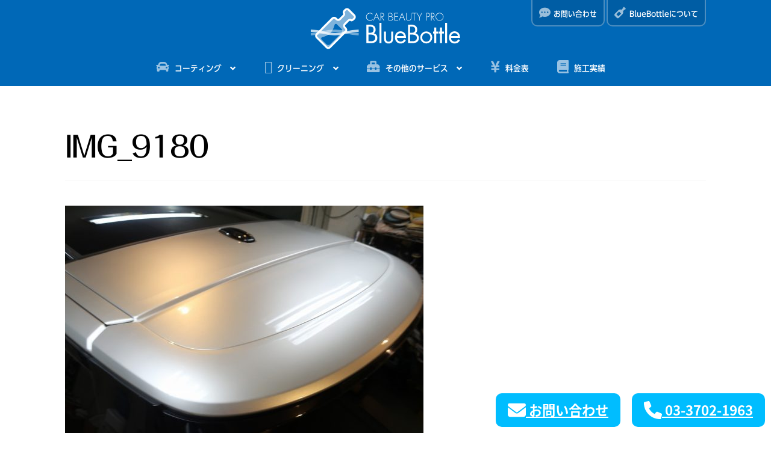

--- FILE ---
content_type: text/html; charset=UTF-8
request_url: https://bluebottle.jp/img_9180-2/
body_size: 20034
content:
<!doctype html>
<html dir="ltr" lang="ja">
<head>
<meta charset="UTF-8">
<meta name="viewport" content="width=device-width, initial-scale=1">
<link rel="profile" href="https://gmpg.org/xfn/11">
<link rel="pingback" href="https://bluebottle.jp/wordpress/xmlrpc.php">

<title>IMG_9180 | CAR BEAUTY PRO BlueBottle</title>
	<style>img:is([sizes="auto" i], [sizes^="auto," i]) { contain-intrinsic-size: 3000px 1500px }</style>
	
		<!-- All in One SEO 4.9.3 - aioseo.com -->
	<meta name="robots" content="max-image-preview:large" />
	<meta name="author" content="sakai"/>
	<meta name="msvalidate.01" content="26AFCBD55FBEE804774606A0E6BA2608" />
	<link rel="canonical" href="https://bluebottle.jp/img_9180-2/" />
	<meta name="generator" content="All in One SEO (AIOSEO) 4.9.3" />
		<script type="application/ld+json" class="aioseo-schema">
			{"@context":"https:\/\/schema.org","@graph":[{"@type":"BreadcrumbList","@id":"https:\/\/bluebottle.jp\/img_9180-2\/#breadcrumblist","itemListElement":[{"@type":"ListItem","@id":"https:\/\/bluebottle.jp#listItem","position":1,"name":"Home","item":"https:\/\/bluebottle.jp","nextItem":{"@type":"ListItem","@id":"https:\/\/bluebottle.jp\/img_9180-2\/#listItem","name":"IMG_9180"}},{"@type":"ListItem","@id":"https:\/\/bluebottle.jp\/img_9180-2\/#listItem","position":2,"name":"IMG_9180","previousItem":{"@type":"ListItem","@id":"https:\/\/bluebottle.jp#listItem","name":"Home"}}]},{"@type":"ItemPage","@id":"https:\/\/bluebottle.jp\/img_9180-2\/#itempage","url":"https:\/\/bluebottle.jp\/img_9180-2\/","name":"IMG_9180 | CAR BEAUTY PRO BlueBottle","inLanguage":"ja","isPartOf":{"@id":"https:\/\/bluebottle.jp\/#website"},"breadcrumb":{"@id":"https:\/\/bluebottle.jp\/img_9180-2\/#breadcrumblist"},"author":{"@id":"https:\/\/bluebottle.jp\/author\/sakai\/#author"},"creator":{"@id":"https:\/\/bluebottle.jp\/author\/sakai\/#author"},"datePublished":"2024-03-21T09:58:58+09:00","dateModified":"2024-03-21T09:58:58+09:00"},{"@type":"Organization","@id":"https:\/\/bluebottle.jp\/#organization","name":"CAR BEAUTY PRO BlueBottle","description":"\u30ab\u30fc\u30d3\u30e5\u30fc\u30c6\u30a3\u30fc\u30d7\u30ed \u30d6\u30eb\u30fc\u30dc\u30c8\u30eb \u30ac\u30e9\u30b9\u30b3\u30fc\u30c6\u30a3\u30f3\u30b0 \u30bb\u30e9\u30df\u30c3\u30af\u30b3\u30fc\u30c6\u30a3\u30f3\u30b0 \u6771\u4eac\u90fd \u4e16\u7530\u8c37\u533a \u8eca\u306e\u30ad\u30ec\u30a4\u3092\u5c4a\u3051\u307e\u3059","url":"https:\/\/bluebottle.jp\/"},{"@type":"Person","@id":"https:\/\/bluebottle.jp\/author\/sakai\/#author","url":"https:\/\/bluebottle.jp\/author\/sakai\/","name":"sakai","image":{"@type":"ImageObject","@id":"https:\/\/bluebottle.jp\/img_9180-2\/#authorImage","url":"https:\/\/secure.gravatar.com\/avatar\/e4281b1fcdbc4da1b47b62be9c87eff8590309e30892423304f180ab4ff08d7e?s=96&d=mm&r=g","width":96,"height":96,"caption":"sakai"}},{"@type":"WebSite","@id":"https:\/\/bluebottle.jp\/#website","url":"https:\/\/bluebottle.jp\/","name":"CAR BEAUTY PRO BlueBottle","description":"\u30ab\u30fc\u30d3\u30e5\u30fc\u30c6\u30a3\u30fc\u30d7\u30ed \u30d6\u30eb\u30fc\u30dc\u30c8\u30eb \u30ac\u30e9\u30b9\u30b3\u30fc\u30c6\u30a3\u30f3\u30b0 \u30bb\u30e9\u30df\u30c3\u30af\u30b3\u30fc\u30c6\u30a3\u30f3\u30b0 \u6771\u4eac\u90fd \u4e16\u7530\u8c37\u533a \u8eca\u306e\u30ad\u30ec\u30a4\u3092\u5c4a\u3051\u307e\u3059","inLanguage":"ja","publisher":{"@id":"https:\/\/bluebottle.jp\/#organization"}}]}
		</script>
		<!-- All in One SEO -->

<link rel='dns-prefetch' href='//stats.wp.com' />
<link rel='dns-prefetch' href='//cdnjs.cloudflare.com' />
<link rel='dns-prefetch' href='//fonts.googleapis.com' />
<link rel='preconnect' href='//c0.wp.com' />
<link rel="alternate" type="application/rss+xml" title="CAR BEAUTY PRO BlueBottle &raquo; フィード" href="https://bluebottle.jp/feed/" />
<link rel="alternate" type="application/rss+xml" title="CAR BEAUTY PRO BlueBottle &raquo; コメントフィード" href="https://bluebottle.jp/comments/feed/" />
<link rel="alternate" type="application/rss+xml" title="CAR BEAUTY PRO BlueBottle &raquo; IMG_9180 のコメントのフィード" href="https://bluebottle.jp/feed/?attachment_id=101896" />
<script>
window._wpemojiSettings = {"baseUrl":"https:\/\/s.w.org\/images\/core\/emoji\/16.0.1\/72x72\/","ext":".png","svgUrl":"https:\/\/s.w.org\/images\/core\/emoji\/16.0.1\/svg\/","svgExt":".svg","source":{"concatemoji":"https:\/\/bluebottle.jp\/wordpress\/wp-includes\/js\/wp-emoji-release.min.js?ver=6.8.3"}};
/*! This file is auto-generated */
!function(s,n){var o,i,e;function c(e){try{var t={supportTests:e,timestamp:(new Date).valueOf()};sessionStorage.setItem(o,JSON.stringify(t))}catch(e){}}function p(e,t,n){e.clearRect(0,0,e.canvas.width,e.canvas.height),e.fillText(t,0,0);var t=new Uint32Array(e.getImageData(0,0,e.canvas.width,e.canvas.height).data),a=(e.clearRect(0,0,e.canvas.width,e.canvas.height),e.fillText(n,0,0),new Uint32Array(e.getImageData(0,0,e.canvas.width,e.canvas.height).data));return t.every(function(e,t){return e===a[t]})}function u(e,t){e.clearRect(0,0,e.canvas.width,e.canvas.height),e.fillText(t,0,0);for(var n=e.getImageData(16,16,1,1),a=0;a<n.data.length;a++)if(0!==n.data[a])return!1;return!0}function f(e,t,n,a){switch(t){case"flag":return n(e,"\ud83c\udff3\ufe0f\u200d\u26a7\ufe0f","\ud83c\udff3\ufe0f\u200b\u26a7\ufe0f")?!1:!n(e,"\ud83c\udde8\ud83c\uddf6","\ud83c\udde8\u200b\ud83c\uddf6")&&!n(e,"\ud83c\udff4\udb40\udc67\udb40\udc62\udb40\udc65\udb40\udc6e\udb40\udc67\udb40\udc7f","\ud83c\udff4\u200b\udb40\udc67\u200b\udb40\udc62\u200b\udb40\udc65\u200b\udb40\udc6e\u200b\udb40\udc67\u200b\udb40\udc7f");case"emoji":return!a(e,"\ud83e\udedf")}return!1}function g(e,t,n,a){var r="undefined"!=typeof WorkerGlobalScope&&self instanceof WorkerGlobalScope?new OffscreenCanvas(300,150):s.createElement("canvas"),o=r.getContext("2d",{willReadFrequently:!0}),i=(o.textBaseline="top",o.font="600 32px Arial",{});return e.forEach(function(e){i[e]=t(o,e,n,a)}),i}function t(e){var t=s.createElement("script");t.src=e,t.defer=!0,s.head.appendChild(t)}"undefined"!=typeof Promise&&(o="wpEmojiSettingsSupports",i=["flag","emoji"],n.supports={everything:!0,everythingExceptFlag:!0},e=new Promise(function(e){s.addEventListener("DOMContentLoaded",e,{once:!0})}),new Promise(function(t){var n=function(){try{var e=JSON.parse(sessionStorage.getItem(o));if("object"==typeof e&&"number"==typeof e.timestamp&&(new Date).valueOf()<e.timestamp+604800&&"object"==typeof e.supportTests)return e.supportTests}catch(e){}return null}();if(!n){if("undefined"!=typeof Worker&&"undefined"!=typeof OffscreenCanvas&&"undefined"!=typeof URL&&URL.createObjectURL&&"undefined"!=typeof Blob)try{var e="postMessage("+g.toString()+"("+[JSON.stringify(i),f.toString(),p.toString(),u.toString()].join(",")+"));",a=new Blob([e],{type:"text/javascript"}),r=new Worker(URL.createObjectURL(a),{name:"wpTestEmojiSupports"});return void(r.onmessage=function(e){c(n=e.data),r.terminate(),t(n)})}catch(e){}c(n=g(i,f,p,u))}t(n)}).then(function(e){for(var t in e)n.supports[t]=e[t],n.supports.everything=n.supports.everything&&n.supports[t],"flag"!==t&&(n.supports.everythingExceptFlag=n.supports.everythingExceptFlag&&n.supports[t]);n.supports.everythingExceptFlag=n.supports.everythingExceptFlag&&!n.supports.flag,n.DOMReady=!1,n.readyCallback=function(){n.DOMReady=!0}}).then(function(){return e}).then(function(){var e;n.supports.everything||(n.readyCallback(),(e=n.source||{}).concatemoji?t(e.concatemoji):e.wpemoji&&e.twemoji&&(t(e.twemoji),t(e.wpemoji)))}))}((window,document),window._wpemojiSettings);
</script>
<style id='wp-emoji-styles-inline-css'>

	img.wp-smiley, img.emoji {
		display: inline !important;
		border: none !important;
		box-shadow: none !important;
		height: 1em !important;
		width: 1em !important;
		margin: 0 0.07em !important;
		vertical-align: -0.1em !important;
		background: none !important;
		padding: 0 !important;
	}
</style>
<link rel='stylesheet' id='wp-block-library-css' href='https://c0.wp.com/c/6.8.3/wp-includes/css/dist/block-library/style.min.css' media='all' />
<style id='wp-block-library-theme-inline-css'>
.wp-block-audio :where(figcaption){color:#555;font-size:13px;text-align:center}.is-dark-theme .wp-block-audio :where(figcaption){color:#ffffffa6}.wp-block-audio{margin:0 0 1em}.wp-block-code{border:1px solid #ccc;border-radius:4px;font-family:Menlo,Consolas,monaco,monospace;padding:.8em 1em}.wp-block-embed :where(figcaption){color:#555;font-size:13px;text-align:center}.is-dark-theme .wp-block-embed :where(figcaption){color:#ffffffa6}.wp-block-embed{margin:0 0 1em}.blocks-gallery-caption{color:#555;font-size:13px;text-align:center}.is-dark-theme .blocks-gallery-caption{color:#ffffffa6}:root :where(.wp-block-image figcaption){color:#555;font-size:13px;text-align:center}.is-dark-theme :root :where(.wp-block-image figcaption){color:#ffffffa6}.wp-block-image{margin:0 0 1em}.wp-block-pullquote{border-bottom:4px solid;border-top:4px solid;color:currentColor;margin-bottom:1.75em}.wp-block-pullquote cite,.wp-block-pullquote footer,.wp-block-pullquote__citation{color:currentColor;font-size:.8125em;font-style:normal;text-transform:uppercase}.wp-block-quote{border-left:.25em solid;margin:0 0 1.75em;padding-left:1em}.wp-block-quote cite,.wp-block-quote footer{color:currentColor;font-size:.8125em;font-style:normal;position:relative}.wp-block-quote:where(.has-text-align-right){border-left:none;border-right:.25em solid;padding-left:0;padding-right:1em}.wp-block-quote:where(.has-text-align-center){border:none;padding-left:0}.wp-block-quote.is-large,.wp-block-quote.is-style-large,.wp-block-quote:where(.is-style-plain){border:none}.wp-block-search .wp-block-search__label{font-weight:700}.wp-block-search__button{border:1px solid #ccc;padding:.375em .625em}:where(.wp-block-group.has-background){padding:1.25em 2.375em}.wp-block-separator.has-css-opacity{opacity:.4}.wp-block-separator{border:none;border-bottom:2px solid;margin-left:auto;margin-right:auto}.wp-block-separator.has-alpha-channel-opacity{opacity:1}.wp-block-separator:not(.is-style-wide):not(.is-style-dots){width:100px}.wp-block-separator.has-background:not(.is-style-dots){border-bottom:none;height:1px}.wp-block-separator.has-background:not(.is-style-wide):not(.is-style-dots){height:2px}.wp-block-table{margin:0 0 1em}.wp-block-table td,.wp-block-table th{word-break:normal}.wp-block-table :where(figcaption){color:#555;font-size:13px;text-align:center}.is-dark-theme .wp-block-table :where(figcaption){color:#ffffffa6}.wp-block-video :where(figcaption){color:#555;font-size:13px;text-align:center}.is-dark-theme .wp-block-video :where(figcaption){color:#ffffffa6}.wp-block-video{margin:0 0 1em}:root :where(.wp-block-template-part.has-background){margin-bottom:0;margin-top:0;padding:1.25em 2.375em}
</style>
<style id='classic-theme-styles-inline-css'>
/*! This file is auto-generated */
.wp-block-button__link{color:#fff;background-color:#32373c;border-radius:9999px;box-shadow:none;text-decoration:none;padding:calc(.667em + 2px) calc(1.333em + 2px);font-size:1.125em}.wp-block-file__button{background:#32373c;color:#fff;text-decoration:none}
</style>
<link rel='stylesheet' id='aioseo/css/src/vue/standalone/blocks/table-of-contents/global.scss-css' href='https://bluebottle.jp/wordpress/wp-content/plugins/all-in-one-seo-pack/dist/Lite/assets/css/table-of-contents/global.e90f6d47.css?ver=4.9.3' media='all' />
<link rel='stylesheet' id='mediaelement-css' href='https://c0.wp.com/c/6.8.3/wp-includes/js/mediaelement/mediaelementplayer-legacy.min.css' media='all' />
<link rel='stylesheet' id='wp-mediaelement-css' href='https://c0.wp.com/c/6.8.3/wp-includes/js/mediaelement/wp-mediaelement.min.css' media='all' />
<style id='jetpack-sharing-buttons-style-inline-css'>
.jetpack-sharing-buttons__services-list{display:flex;flex-direction:row;flex-wrap:wrap;gap:0;list-style-type:none;margin:5px;padding:0}.jetpack-sharing-buttons__services-list.has-small-icon-size{font-size:12px}.jetpack-sharing-buttons__services-list.has-normal-icon-size{font-size:16px}.jetpack-sharing-buttons__services-list.has-large-icon-size{font-size:24px}.jetpack-sharing-buttons__services-list.has-huge-icon-size{font-size:36px}@media print{.jetpack-sharing-buttons__services-list{display:none!important}}.editor-styles-wrapper .wp-block-jetpack-sharing-buttons{gap:0;padding-inline-start:0}ul.jetpack-sharing-buttons__services-list.has-background{padding:1.25em 2.375em}
</style>
<link rel='stylesheet' id='storefront-gutenberg-blocks-css' href='https://bluebottle.jp/wordpress/wp-content/themes/storefront/assets/css/base/gutenberg-blocks.css?ver=4.6.2' media='all' />
<style id='storefront-gutenberg-blocks-inline-css'>

				.wp-block-button__link:not(.has-text-color) {
					color: #ffffff;
				}

				.wp-block-button__link:not(.has-text-color):hover,
				.wp-block-button__link:not(.has-text-color):focus,
				.wp-block-button__link:not(.has-text-color):active {
					color: #ffffff;
				}

				.wp-block-button__link:not(.has-background) {
					background-color: #0068b7;
				}

				.wp-block-button__link:not(.has-background):hover,
				.wp-block-button__link:not(.has-background):focus,
				.wp-block-button__link:not(.has-background):active {
					border-color: #004f9e;
					background-color: #004f9e;
				}

				.wc-block-grid__products .wc-block-grid__product .wp-block-button__link {
					background-color: #0068b7;
					border-color: #0068b7;
					color: #ffffff;
				}

				.wp-block-quote footer,
				.wp-block-quote cite,
				.wp-block-quote__citation {
					color: #000000;
				}

				.wp-block-pullquote cite,
				.wp-block-pullquote footer,
				.wp-block-pullquote__citation {
					color: #000000;
				}

				.wp-block-image figcaption {
					color: #000000;
				}

				.wp-block-separator.is-style-dots::before {
					color: #000000;
				}

				.wp-block-file a.wp-block-file__button {
					color: #ffffff;
					background-color: #0068b7;
					border-color: #0068b7;
				}

				.wp-block-file a.wp-block-file__button:hover,
				.wp-block-file a.wp-block-file__button:focus,
				.wp-block-file a.wp-block-file__button:active {
					color: #ffffff;
					background-color: #004f9e;
				}

				.wp-block-code,
				.wp-block-preformatted pre {
					color: #000000;
				}

				.wp-block-table:not( .has-background ):not( .is-style-stripes ) tbody tr:nth-child(2n) td {
					background-color: #000000;
				}

				.wp-block-cover .wp-block-cover__inner-container h1:not(.has-text-color),
				.wp-block-cover .wp-block-cover__inner-container h2:not(.has-text-color),
				.wp-block-cover .wp-block-cover__inner-container h3:not(.has-text-color),
				.wp-block-cover .wp-block-cover__inner-container h4:not(.has-text-color),
				.wp-block-cover .wp-block-cover__inner-container h5:not(.has-text-color),
				.wp-block-cover .wp-block-cover__inner-container h6:not(.has-text-color) {
					color: #000000;
				}

				div.wc-block-components-price-slider__range-input-progress,
				.rtl .wc-block-components-price-slider__range-input-progress {
					--range-color: #0068b7;
				}

				/* Target only IE11 */
				@media all and (-ms-high-contrast: none), (-ms-high-contrast: active) {
					.wc-block-components-price-slider__range-input-progress {
						background: #0068b7;
					}
				}

				.wc-block-components-button:not(.is-link) {
					background-color: #eeeeee;
					color: #0068b7;
				}

				.wc-block-components-button:not(.is-link):hover,
				.wc-block-components-button:not(.is-link):focus,
				.wc-block-components-button:not(.is-link):active {
					background-color: #d5d5d5;
					color: #0068b7;
				}

				.wc-block-components-button:not(.is-link):disabled {
					background-color: #eeeeee;
					color: #0068b7;
				}

				.wc-block-cart__submit-container {
					background-color: #;
				}

				.wc-block-cart__submit-container::before {
					color: rgba(70,70,70,0.5);
				}

				.wc-block-components-order-summary-item__quantity {
					background-color: #;
					border-color: #000000;
					box-shadow: 0 0 0 2px #;
					color: #000000;
				}
			
</style>
<style id='global-styles-inline-css'>
:root{--wp--preset--aspect-ratio--square: 1;--wp--preset--aspect-ratio--4-3: 4/3;--wp--preset--aspect-ratio--3-4: 3/4;--wp--preset--aspect-ratio--3-2: 3/2;--wp--preset--aspect-ratio--2-3: 2/3;--wp--preset--aspect-ratio--16-9: 16/9;--wp--preset--aspect-ratio--9-16: 9/16;--wp--preset--color--black: #000000;--wp--preset--color--cyan-bluish-gray: #abb8c3;--wp--preset--color--white: #ffffff;--wp--preset--color--pale-pink: #f78da7;--wp--preset--color--vivid-red: #cf2e2e;--wp--preset--color--luminous-vivid-orange: #ff6900;--wp--preset--color--luminous-vivid-amber: #fcb900;--wp--preset--color--light-green-cyan: #7bdcb5;--wp--preset--color--vivid-green-cyan: #00d084;--wp--preset--color--pale-cyan-blue: #8ed1fc;--wp--preset--color--vivid-cyan-blue: #0693e3;--wp--preset--color--vivid-purple: #9b51e0;--wp--preset--gradient--vivid-cyan-blue-to-vivid-purple: linear-gradient(135deg,rgba(6,147,227,1) 0%,rgb(155,81,224) 100%);--wp--preset--gradient--light-green-cyan-to-vivid-green-cyan: linear-gradient(135deg,rgb(122,220,180) 0%,rgb(0,208,130) 100%);--wp--preset--gradient--luminous-vivid-amber-to-luminous-vivid-orange: linear-gradient(135deg,rgba(252,185,0,1) 0%,rgba(255,105,0,1) 100%);--wp--preset--gradient--luminous-vivid-orange-to-vivid-red: linear-gradient(135deg,rgba(255,105,0,1) 0%,rgb(207,46,46) 100%);--wp--preset--gradient--very-light-gray-to-cyan-bluish-gray: linear-gradient(135deg,rgb(238,238,238) 0%,rgb(169,184,195) 100%);--wp--preset--gradient--cool-to-warm-spectrum: linear-gradient(135deg,rgb(74,234,220) 0%,rgb(151,120,209) 20%,rgb(207,42,186) 40%,rgb(238,44,130) 60%,rgb(251,105,98) 80%,rgb(254,248,76) 100%);--wp--preset--gradient--blush-light-purple: linear-gradient(135deg,rgb(255,206,236) 0%,rgb(152,150,240) 100%);--wp--preset--gradient--blush-bordeaux: linear-gradient(135deg,rgb(254,205,165) 0%,rgb(254,45,45) 50%,rgb(107,0,62) 100%);--wp--preset--gradient--luminous-dusk: linear-gradient(135deg,rgb(255,203,112) 0%,rgb(199,81,192) 50%,rgb(65,88,208) 100%);--wp--preset--gradient--pale-ocean: linear-gradient(135deg,rgb(255,245,203) 0%,rgb(182,227,212) 50%,rgb(51,167,181) 100%);--wp--preset--gradient--electric-grass: linear-gradient(135deg,rgb(202,248,128) 0%,rgb(113,206,126) 100%);--wp--preset--gradient--midnight: linear-gradient(135deg,rgb(2,3,129) 0%,rgb(40,116,252) 100%);--wp--preset--font-size--small: 14px;--wp--preset--font-size--medium: 23px;--wp--preset--font-size--large: 26px;--wp--preset--font-size--x-large: 42px;--wp--preset--font-size--normal: 16px;--wp--preset--font-size--huge: 37px;--wp--preset--spacing--20: 0.44rem;--wp--preset--spacing--30: 0.67rem;--wp--preset--spacing--40: 1rem;--wp--preset--spacing--50: 1.5rem;--wp--preset--spacing--60: 2.25rem;--wp--preset--spacing--70: 3.38rem;--wp--preset--spacing--80: 5.06rem;--wp--preset--shadow--natural: 6px 6px 9px rgba(0, 0, 0, 0.2);--wp--preset--shadow--deep: 12px 12px 50px rgba(0, 0, 0, 0.4);--wp--preset--shadow--sharp: 6px 6px 0px rgba(0, 0, 0, 0.2);--wp--preset--shadow--outlined: 6px 6px 0px -3px rgba(255, 255, 255, 1), 6px 6px rgba(0, 0, 0, 1);--wp--preset--shadow--crisp: 6px 6px 0px rgba(0, 0, 0, 1);}:root :where(.is-layout-flow) > :first-child{margin-block-start: 0;}:root :where(.is-layout-flow) > :last-child{margin-block-end: 0;}:root :where(.is-layout-flow) > *{margin-block-start: 24px;margin-block-end: 0;}:root :where(.is-layout-constrained) > :first-child{margin-block-start: 0;}:root :where(.is-layout-constrained) > :last-child{margin-block-end: 0;}:root :where(.is-layout-constrained) > *{margin-block-start: 24px;margin-block-end: 0;}:root :where(.is-layout-flex){gap: 24px;}:root :where(.is-layout-grid){gap: 24px;}body .is-layout-flex{display: flex;}.is-layout-flex{flex-wrap: wrap;align-items: center;}.is-layout-flex > :is(*, div){margin: 0;}body .is-layout-grid{display: grid;}.is-layout-grid > :is(*, div){margin: 0;}.has-black-color{color: var(--wp--preset--color--black) !important;}.has-cyan-bluish-gray-color{color: var(--wp--preset--color--cyan-bluish-gray) !important;}.has-white-color{color: var(--wp--preset--color--white) !important;}.has-pale-pink-color{color: var(--wp--preset--color--pale-pink) !important;}.has-vivid-red-color{color: var(--wp--preset--color--vivid-red) !important;}.has-luminous-vivid-orange-color{color: var(--wp--preset--color--luminous-vivid-orange) !important;}.has-luminous-vivid-amber-color{color: var(--wp--preset--color--luminous-vivid-amber) !important;}.has-light-green-cyan-color{color: var(--wp--preset--color--light-green-cyan) !important;}.has-vivid-green-cyan-color{color: var(--wp--preset--color--vivid-green-cyan) !important;}.has-pale-cyan-blue-color{color: var(--wp--preset--color--pale-cyan-blue) !important;}.has-vivid-cyan-blue-color{color: var(--wp--preset--color--vivid-cyan-blue) !important;}.has-vivid-purple-color{color: var(--wp--preset--color--vivid-purple) !important;}.has-black-background-color{background-color: var(--wp--preset--color--black) !important;}.has-cyan-bluish-gray-background-color{background-color: var(--wp--preset--color--cyan-bluish-gray) !important;}.has-white-background-color{background-color: var(--wp--preset--color--white) !important;}.has-pale-pink-background-color{background-color: var(--wp--preset--color--pale-pink) !important;}.has-vivid-red-background-color{background-color: var(--wp--preset--color--vivid-red) !important;}.has-luminous-vivid-orange-background-color{background-color: var(--wp--preset--color--luminous-vivid-orange) !important;}.has-luminous-vivid-amber-background-color{background-color: var(--wp--preset--color--luminous-vivid-amber) !important;}.has-light-green-cyan-background-color{background-color: var(--wp--preset--color--light-green-cyan) !important;}.has-vivid-green-cyan-background-color{background-color: var(--wp--preset--color--vivid-green-cyan) !important;}.has-pale-cyan-blue-background-color{background-color: var(--wp--preset--color--pale-cyan-blue) !important;}.has-vivid-cyan-blue-background-color{background-color: var(--wp--preset--color--vivid-cyan-blue) !important;}.has-vivid-purple-background-color{background-color: var(--wp--preset--color--vivid-purple) !important;}.has-black-border-color{border-color: var(--wp--preset--color--black) !important;}.has-cyan-bluish-gray-border-color{border-color: var(--wp--preset--color--cyan-bluish-gray) !important;}.has-white-border-color{border-color: var(--wp--preset--color--white) !important;}.has-pale-pink-border-color{border-color: var(--wp--preset--color--pale-pink) !important;}.has-vivid-red-border-color{border-color: var(--wp--preset--color--vivid-red) !important;}.has-luminous-vivid-orange-border-color{border-color: var(--wp--preset--color--luminous-vivid-orange) !important;}.has-luminous-vivid-amber-border-color{border-color: var(--wp--preset--color--luminous-vivid-amber) !important;}.has-light-green-cyan-border-color{border-color: var(--wp--preset--color--light-green-cyan) !important;}.has-vivid-green-cyan-border-color{border-color: var(--wp--preset--color--vivid-green-cyan) !important;}.has-pale-cyan-blue-border-color{border-color: var(--wp--preset--color--pale-cyan-blue) !important;}.has-vivid-cyan-blue-border-color{border-color: var(--wp--preset--color--vivid-cyan-blue) !important;}.has-vivid-purple-border-color{border-color: var(--wp--preset--color--vivid-purple) !important;}.has-vivid-cyan-blue-to-vivid-purple-gradient-background{background: var(--wp--preset--gradient--vivid-cyan-blue-to-vivid-purple) !important;}.has-light-green-cyan-to-vivid-green-cyan-gradient-background{background: var(--wp--preset--gradient--light-green-cyan-to-vivid-green-cyan) !important;}.has-luminous-vivid-amber-to-luminous-vivid-orange-gradient-background{background: var(--wp--preset--gradient--luminous-vivid-amber-to-luminous-vivid-orange) !important;}.has-luminous-vivid-orange-to-vivid-red-gradient-background{background: var(--wp--preset--gradient--luminous-vivid-orange-to-vivid-red) !important;}.has-very-light-gray-to-cyan-bluish-gray-gradient-background{background: var(--wp--preset--gradient--very-light-gray-to-cyan-bluish-gray) !important;}.has-cool-to-warm-spectrum-gradient-background{background: var(--wp--preset--gradient--cool-to-warm-spectrum) !important;}.has-blush-light-purple-gradient-background{background: var(--wp--preset--gradient--blush-light-purple) !important;}.has-blush-bordeaux-gradient-background{background: var(--wp--preset--gradient--blush-bordeaux) !important;}.has-luminous-dusk-gradient-background{background: var(--wp--preset--gradient--luminous-dusk) !important;}.has-pale-ocean-gradient-background{background: var(--wp--preset--gradient--pale-ocean) !important;}.has-electric-grass-gradient-background{background: var(--wp--preset--gradient--electric-grass) !important;}.has-midnight-gradient-background{background: var(--wp--preset--gradient--midnight) !important;}.has-small-font-size{font-size: var(--wp--preset--font-size--small) !important;}.has-medium-font-size{font-size: var(--wp--preset--font-size--medium) !important;}.has-large-font-size{font-size: var(--wp--preset--font-size--large) !important;}.has-x-large-font-size{font-size: var(--wp--preset--font-size--x-large) !important;}
:root :where(.wp-block-pullquote){font-size: 1.5em;line-height: 1.6;}
</style>
<link rel='stylesheet' id='storefront-style-css' href='https://bluebottle.jp/wordpress/wp-content/themes/storefront/style.css?ver=4.6.2' media='all' />
<style id='storefront-style-inline-css'>

			.main-navigation ul li a,
			.site-title a,
			ul.menu li a,
			.site-branding h1 a,
			button.menu-toggle,
			button.menu-toggle:hover,
			.handheld-navigation .dropdown-toggle {
				color: #ffffff;
			}

			button.menu-toggle,
			button.menu-toggle:hover {
				border-color: #ffffff;
			}

			.main-navigation ul li a:hover,
			.main-navigation ul li:hover > a,
			.site-title a:hover,
			.site-header ul.menu li.current-menu-item > a {
				color: #ffffff;
			}

			table:not( .has-background ) th {
				background-color: #000000;
			}

			table:not( .has-background ) tbody td {
				background-color: #000000;
			}

			table:not( .has-background ) tbody tr:nth-child(2n) td,
			fieldset,
			fieldset legend {
				background-color: #000000;
			}

			.site-header,
			.secondary-navigation ul ul,
			.main-navigation ul.menu > li.menu-item-has-children:after,
			.secondary-navigation ul.menu ul,
			.storefront-handheld-footer-bar,
			.storefront-handheld-footer-bar ul li > a,
			.storefront-handheld-footer-bar ul li.search .site-search,
			button.menu-toggle,
			button.menu-toggle:hover {
				background-color: #0068b7;
			}

			p.site-description,
			.site-header,
			.storefront-handheld-footer-bar {
				color: #ffffff;
			}

			button.menu-toggle:after,
			button.menu-toggle:before,
			button.menu-toggle span:before {
				background-color: #ffffff;
			}

			h1, h2, h3, h4, h5, h6, .wc-block-grid__product-title {
				color: #000000;
			}

			.widget h1 {
				border-bottom-color: #000000;
			}

			body,
			.secondary-navigation a {
				color: #000000;
			}

			.widget-area .widget a,
			.hentry .entry-header .posted-on a,
			.hentry .entry-header .post-author a,
			.hentry .entry-header .post-comments a,
			.hentry .entry-header .byline a {
				color: #050505;
			}

			a {
				color: #0068b7;
			}

			a:focus,
			button:focus,
			.button.alt:focus,
			input:focus,
			textarea:focus,
			input[type="button"]:focus,
			input[type="reset"]:focus,
			input[type="submit"]:focus,
			input[type="email"]:focus,
			input[type="tel"]:focus,
			input[type="url"]:focus,
			input[type="password"]:focus,
			input[type="search"]:focus {
				outline-color: #0068b7;
			}

			button, input[type="button"], input[type="reset"], input[type="submit"], .button, .widget a.button {
				background-color: #0068b7;
				border-color: #0068b7;
				color: #ffffff;
			}

			button:hover, input[type="button"]:hover, input[type="reset"]:hover, input[type="submit"]:hover, .button:hover, .widget a.button:hover {
				background-color: #004f9e;
				border-color: #004f9e;
				color: #ffffff;
			}

			button.alt, input[type="button"].alt, input[type="reset"].alt, input[type="submit"].alt, .button.alt, .widget-area .widget a.button.alt {
				background-color: #eeeeee;
				border-color: #eeeeee;
				color: #0068b7;
			}

			button.alt:hover, input[type="button"].alt:hover, input[type="reset"].alt:hover, input[type="submit"].alt:hover, .button.alt:hover, .widget-area .widget a.button.alt:hover {
				background-color: #d5d5d5;
				border-color: #d5d5d5;
				color: #0068b7;
			}

			.pagination .page-numbers li .page-numbers.current {
				background-color: #000000;
				color: #000000;
			}

			#comments .comment-list .comment-content .comment-text {
				background-color: #000000;
			}

			.site-footer {
				background-color: #0068b7;
				color: #ffffff;
			}

			.site-footer a:not(.button):not(.components-button) {
				color: #ffffff;
			}

			.site-footer .storefront-handheld-footer-bar a:not(.button):not(.components-button) {
				color: #ffffff;
			}

			.site-footer h1, .site-footer h2, .site-footer h3, .site-footer h4, .site-footer h5, .site-footer h6, .site-footer .widget .widget-title, .site-footer .widget .widgettitle {
				color: #ffffff;
			}

			.page-template-template-homepage.has-post-thumbnail .type-page.has-post-thumbnail .entry-title {
				color: #000000;
			}

			.page-template-template-homepage.has-post-thumbnail .type-page.has-post-thumbnail .entry-content {
				color: #000000;
			}

			@media screen and ( min-width: 768px ) {
				.secondary-navigation ul.menu a:hover {
					color: #ffffff;
				}

				.secondary-navigation ul.menu a {
					color: #ffffff;
				}

				.main-navigation ul.menu ul.sub-menu,
				.main-navigation ul.nav-menu ul.children {
					background-color: #0059a8;
				}

				.site-header {
					border-bottom-color: #0059a8;
				}
			}
</style>
<link rel='stylesheet' id='storefront-icons-css' href='https://bluebottle.jp/wordpress/wp-content/themes/storefront/assets/css/base/icons.css?ver=4.6.2' media='all' />
<link rel='stylesheet' id='storefront-fonts-css' href='https://fonts.googleapis.com/css?family=Source+Sans+Pro%3A400%2C300%2C300italic%2C400italic%2C600%2C700%2C900&#038;subset=latin%2Clatin-ext&#038;ver=4.6.2' media='all' />
<link rel='stylesheet' id='storefront-jetpack-widgets-css' href='https://bluebottle.jp/wordpress/wp-content/themes/storefront/assets/css/jetpack/widgets.css?ver=4.6.2' media='all' />
<link rel='stylesheet' id='recent-posts-widget-with-thumbnails-public-style-css' href='https://bluebottle.jp/wordpress/wp-content/plugins/recent-posts-widget-with-thumbnails/public.css?ver=7.1.1' media='all' />
<link rel='stylesheet' id='slb_core-css' href='https://bluebottle.jp/wordpress/wp-content/plugins/simple-lightbox/client/css/app.css?ver=2.9.4' media='all' />
<link rel='stylesheet' id='sph-styles-css' href='https://bluebottle.jp/wordpress/wp-content/plugins/storefront-parallax-hero/assets/css/style.css?ver=6.8.3' media='all' />
<style id='sph-styles-inline-css'>

		.sph-hero a:not(.button) {
			color: #96588a;
		}

		.overlay.animated h1:after {
			color: #ffffff;
		}

		.overlay.animated span:before {
			background-color: #0068b7;
		}
</style>
<link rel='stylesheet' id='storefront-child-style-css' href='https://bluebottle.jp/wordpress/wp-content/themes/bluebottle/style.css?ver=1.0.0' media='all' />
<link rel='stylesheet' id='sfb-styles-css' href='https://bluebottle.jp/wordpress/wp-content/plugins/storefront-footer-bar/assets/css/style.css?ver=6.8.3' media='all' />
<style id='sfb-styles-inline-css'>

		.sfb-footer-bar {
			background-color: #2c2d33;
		}

		.sfb-footer-bar .widget {
			color: #9aa0a7;
		}

		.sfb-footer-bar .widget h1,
		.sfb-footer-bar .widget h2,
		.sfb-footer-bar .widget h3,
		.sfb-footer-bar .widget h4,
		.sfb-footer-bar .widget h5,
		.sfb-footer-bar .widget h6 {
			color: #ffffff;
		}

		.sfb-footer-bar .widget a {
			color: #ffffff;
		}
</style>
<!--n2css--><!--n2js--><script src="https://c0.wp.com/c/6.8.3/wp-includes/js/jquery/jquery.min.js" id="jquery-core-js"></script>
<script src="https://c0.wp.com/c/6.8.3/wp-includes/js/jquery/jquery-migrate.min.js" id="jquery-migrate-js"></script>
<script src="//cdnjs.cloudflare.com/ajax/libs/jquery-easing/1.4.1/jquery.easing.min.js?ver=6.8.3" id="jquery-easing-js"></script>
<link rel="https://api.w.org/" href="https://bluebottle.jp/wp-json/" /><link rel="alternate" title="JSON" type="application/json" href="https://bluebottle.jp/wp-json/wp/v2/media/101896" /><link rel="EditURI" type="application/rsd+xml" title="RSD" href="https://bluebottle.jp/wordpress/xmlrpc.php?rsd" />
<meta name="generator" content="WordPress 6.8.3" />
<link rel='shortlink' href='https://bluebottle.jp/?p=101896' />
<link rel="alternate" title="oEmbed (JSON)" type="application/json+oembed" href="https://bluebottle.jp/wp-json/oembed/1.0/embed?url=https%3A%2F%2Fbluebottle.jp%2Fimg_9180-2%2F" />
<link rel="alternate" title="oEmbed (XML)" type="text/xml+oembed" href="https://bluebottle.jp/wp-json/oembed/1.0/embed?url=https%3A%2F%2Fbluebottle.jp%2Fimg_9180-2%2F&#038;format=xml" />
<!-- Global site tag (gtag.js) - Google Ads: 10789066188 -->
<script async src="https://www.googletagmanager.com/gtag/js?id=AW-10789066188"></script>
<script>
  window.dataLayer = window.dataLayer || [];
  function gtag(){dataLayer.push(arguments);}
  gtag('js', new Date());

  gtag('config', 'AW-10789066188');
</script>


<script>
    window.addEventListener('load', function() {
    var selectors = document.querySelectorAll('[href*="tel"]');
    for(var id=0; id <selectors.length; id++){
    selectors[id].addEventListener('click',  function() {
  gtag('event', 'conversion', {'send_to': 'AW-10789066188/g6z_CMzf7p8DEMyr0Jgo'});
    });
    }
    });
</script>

<script>
 if (window.location.href.indexOf("https://bluebottle.jp/contact-us/?contact-form-id=") > -1) {
  gtag('event', 'conversion', {'send_to': 'AW-10789066188/DVt-CMXB558DEMyr0Jgo'});
    }
</script>	<style>img#wpstats{display:none}</style>
		<script src="https://use.typekit.net/vxw5osc.js"></script><script>try{Typekit.load({ async: true });}catch(e){}</script><script src="https://cdnjs.cloudflare.com/ajax/libs/font-awesome/6.1.1/js/all.min.js" crossorigin="anonymous"></script><script type="text/javascript" src="//webfonts.sakura.ne.jp/js/sakurav3.js"></script><link rel="icon" href="https://bluebottle.jp/uploads/cropped-bluebottle-logo-blue-32x32.jpg" sizes="32x32" />
<link rel="icon" href="https://bluebottle.jp/uploads/cropped-bluebottle-logo-blue-192x192.jpg" sizes="192x192" />
<link rel="apple-touch-icon" href="https://bluebottle.jp/uploads/cropped-bluebottle-logo-blue-180x180.jpg" />
<meta name="msapplication-TileImage" content="https://bluebottle.jp/uploads/cropped-bluebottle-logo-blue-270x270.jpg" />
		<style id="wp-custom-css">
			@charset "UTF-8";
/*
 Theme Name:   Bluebottle
 Theme URI:    https://bluebottle.jp/
 Description:  Storefront for Bluebottle
 Author:       Hayato Kamiya
 Author URI:   https://www.officekamiya.jp/
 Template:     storefront
 Version:      1.0.0
 Text Domain:  bluebottle
*/
body, button, input, textarea {
  font-family: "source-han-sans-japanese", "Hiragino Kaku Gothic ProN", メイリオ, Meiryo, "Source Sans Pro",HelveticaNeue-Light,"Helvetica Neue Light","Helvetica Neue",Helvetica,Arial,"Lucida Grande",sans-serif;
  font-weight: 200; }

.hentry .entry-content a {
  text-decoration: none; }

.cat-links a, .tags-links a {
  text-decoration: none; }

h1, h2, h3, h4, h5, h6 {
  font-family: "Folk Medium", "Hiragino Kaku Gothic ProN", メイリオ, Meiryo, "Source Sans Pro",HelveticaNeue-Light,"Helvetica Neue Light","Helvetica Neue",Helvetica,Arial,"Lucida Grande",sans-serif; }

h3 {
  font-weight: 700; }

h4 {
  font-weight: 700;
  font-size: 1.2em;
  margin-bottom: 0.2em;
  margin-top: 0.8em; }

table tbody td {
  background-color: #fff; }

table tbody tr:nth-child(2n) td {
  background-color: #fff; }

img {
  border-radius: 0; }

table:not(.has-background) tbody tr:nth-child(2n) td,
fieldset,
fieldset legend {
  background-color: #fef1bf; }

table:not(.has-background) tbody td {
  background-color: #fff; }

#masthead {
  margin-bottom: 1em;
  padding-top: 1em;
  padding-bottom: 1em; }

@media (min-width: 768px) {
  #masthead {
    padding-top: 0;
    padding-bottom: 0em; } }

.site-content {
  margin-top: 0; }

@media (min-width: 768px) {
  .site-content {
    margin-top: 4.5em; } }

.wp-block-media-text .wp-block-media-text__content {
  padding: 0; }

.wp-block-media-text .wp-block-media-text__media {
  margin-bottom: 2em; }

@media (min-width: 768px) {
  .wp-block-media-text .wp-block-media-text__content {
    padding: 0 8%; } }

#secondary.widget-area .widget-title {
  padding-top: 0.3em;
  padding-bottom: 0.3em;
  padding-left: 0.75em;
  padding-right: 0.75em;
  font-weight: 600;
  background-color: #0068b7;
  background-color: #0068b7;
  color: white;
  color: white; }

#secondary.widget-area .widget a {
  color: #0068b7;
  color: #0068b7;
  text-decoration: none; }

#secondary.widget-area .rpwwt-post-title {
  line-height: 1.4;
  display: block;
  font-weight: 600; }

.site-header .site-branding .site-title a {
  display: block;
  font-size: 0; }

.site-header .site-branding .site-title a::before {
  margin: 0 auto;
  content: url("/wordpress/wp-content/themes/bluebottle/images/bluebottle-logo-negative.svg");
  display: block;
  width: 180px; }

.site-header .site-branding .site-description {
  display: none; }

@media (min-width: 768px) {
  .site-header {
    border-bottom-color: rgba(0, 104, 183, 0.5); }
    .site-header .site-branding {
      position: absolute;
      top: 12px;
      left: 0;
      right: 0;
      margin: 0 auto !important; }
      .site-header .site-branding .site-title a::before {
        width: 250px; }
  .main-navigation ul.menu {
    text-align: center; }
    .main-navigation ul.menu ul.sub-menu {
      background-color: rgba(0, 104, 183, 0.95); }
    .main-navigation ul.menu li {
      display: inline-block; }
  .secondary-navigation {
    margin-bottom: 35px; } }

button.menu-toggle {
  margin-top: 0.6em;
  padding: 1.2em 2em 1.2em 0.5em;
  border: none; }

button.menu-toggle:before {
  transform: translateY(-7px); }

button.menu-toggle:after {
  transform: translateY(7px); }

button.menu-toggle span:before,
button.menu-toggle:after,
button.menu-toggle:before {
  width: 21px; }

.footer__linklist h3 {
  font-weight: 600;
  font-size: 1.2em;
  border: 2px solid rgba(0, 104, 183, 0.5);
  border: 2px solid rgba(0, 104, 183, 0.5);
  border-radius: 1em;
  background: white;
  background: white;
  color: #0068b7;
  color: #0068b7;
  text-align: center; }

.footer__linklist h4 {
  margin-top: 0.5em;
  font-weight: 600;
  font-size: 1em; }

.footer__linklist ul li {
  margin-left: 2em;
  font-size: 0.9em;
  font-weight: 400;
  line-height: 2em;
  text-indent: -1.2em; }

.footer__linklist ul li::before {
  padding-right: 0.4em;
  font-family: "Font Awesome 5 Free";
  font-weight: 900;
  content: "\f111";
  color: rgba(255, 255, 255, 0.2);
  color: rgba(255, 255, 255, 0.2); }

.footer__about h3 {
  font-weight: 600;
  font-size: 1.2em;
  border: 2px solid rgba(0, 104, 183, 0.5);
  border: 2px solid rgba(0, 104, 183, 0.5);
  border-radius: 1em;
  background: white;
  background: white;
  color: #0068b7;
  color: #0068b7;
  text-align: center; }

.footer__about ul li {
  margin-left: 2em;
  padding-top: 0.25em;
  padding-bottom: 0.25em;
  font-size: 0.9em;
  font-weight: 400;
  line-height: 1.5em;
  text-indent: -1.2em; }

.footer__about ul li::before {
  padding-right: 0.4em;
  font-family: "Font Awesome 5 Free";
  color: white;
  color: white; }

.footer__about ul li.footer__about--address::before {
  font-weight: 900;
  content: "\f041"; }

.footer__about ul li.footer__about--tel::before {
  font-weight: 900;
  content: "\f095"; }

.footer__about ul li.footer__about--open::before {
  font-weight: 900;
  content: "\f04b"; }

.footer__about ul li.footer__about--close::before {
  font-weight: 900;
  content: "\f04c"; }

.button-contact .button-contact__contactus {
  position: fixed;
  bottom: 10px;
  left: 10px;
  padding-left: 20px;
  padding-right: 20px;
  padding-top: 10px;
  padding-bottom: 10px;
  background-color: #00bdff;
  font-weight: 700;
  border-radius: 10px;
  z-index: 100; }

.button-contact .button-contact__tel {
  position: fixed;
  bottom: 10px;
  right: 10px;
  padding-left: 20px;
  padding-right: 20px;
  padding-top: 10px;
  padding-bottom: 10px;
  background-color: #00bdff;
  font-weight: 700;
  border-radius: 10px;
  z-index: 100; }

@media (min-width: 768px) {
  .button-contact .button-contact__contactus {
    left: auto;
    right: 250px;
    font-size: 1.4em; }
  .button-contact .button-contact__tel {
    font-size: 1.4em; } }

.footer__h2 {
  margin-bottom: -1em; }

.sfb-footer-bar .tagcloud a {
  font-size: 0.8em !important;
  display: inline-block;
  border: 1px white solid;
  border-radius: 5px;
  padding: 0.3em;
  margin: 0 0.5em 0.5em 0;
  background-color: rgba(255, 255, 255, 0.9);
  color: black !important;
  font-weight: 500;
  line-height: 1; }

.sfb-footer-bar .widget_categories ul li {
  font-size: 0.8em !important;
  display: inline-block;
  padding: 0.3em;
  margin: 0 0.5em 0.5em 0;
  border-radius: 5px;
  font-weight: 600;
  border: 1px solid rgba(255, 255, 255, 0.3);
  background-color: rgba(255, 255, 255, 0.1);
  line-height: 1; }
  .sfb-footer-bar .widget_categories ul li::before {
    content: ""; }

.sfb-footer-bar .widget_categories ul .children {
  margin: 0.8em 0.5em 0 0.5em; }
  .sfb-footer-bar .widget_categories ul .children li {
    font-size: 1em !important;
    color: black !important;
    background-color: rgba(255, 255, 255, 0.9);
    font-weight: 500; }
    .sfb-footer-bar .widget_categories ul .children li a {
      color: black !important; }

.sfb-footer-bar .widget_archives2 ul {
  display: flex;
  flex-wrap: wrap; }
  .sfb-footer-bar .widget_archives2 ul li {
    font-size: 0.8em !important;
    display: inline-block;
    padding: 0.3em;
    margin: 0 0.5em 0.5em 0;
    border-radius: 5px;
    font-weight: 600;
    border: 1px solid rgba(255, 255, 255, 0.3);
    background-color: rgba(255, 255, 255, 0.1);
    line-height: 1;
    color: white; }
    .sfb-footer-bar .widget_archives2 ul li::before {
      content: ""; }
  .sfb-footer-bar .widget_archives2 ul .eachYear {
    margin: 0.8em 0.5em 0 0.5em; }
    .sfb-footer-bar .widget_archives2 ul .eachYear li {
      font-size: 1em !important;
      color: black !important;
      background-color: rgba(255, 255, 255, 0.9);
      font-weight: 500; }
      .sfb-footer-bar .widget_archives2 ul .eachYear li a {
        color: black !important; }

@media (min-width: 768px) {
  .sfb-footer-bar .widget_archives2 > ul {
    display: flex;
    flex-wrap: wrap;
    justify-content: space-between; }
    .sfb-footer-bar .widget_archives2 > ul > li {
      flex-basis: 32.5%; } }

.service__section h3 {
  background-color: #333;
  color: white;
  padding-left: 0.5em; }

.service__innerlink ul {
  list-style: none;
  margin-left: 0; }

.service__innerlink li {
  display: inline-block;
  margin-bottom: 1em; }

.service__innerlink a {
  padding: 0.5em 1em;
  font-size: 1.5em; }

.service__innerlink a small {
  margin-top: 0.5em;
  display: inline-block;
  line-height: 1.5em;
  font-size: 0.5em;
  color: rgba(255, 255, 255, 0.9); }

.service__pricelist table tbody th {
  padding: 0.3em;
  font-size: 0.7em;
  vertical-align: middle;
  text-align: center;
  border: #fff solid 1px;
  background-color: #0059a8;
  color: #fff; }

.service__pricelist table tbody th a {
  color: #fff;
  font-weight: 700;
  border-bottom: solid 1px; }

.service__pricelist table tbody td {
  padding: 0.3em;
  vertical-align: middle;
  border: #fff solid 1px;
  text-align: center; }

.service__pricelist .service__pricelist--car ul {
  margin-left: 0; }

.service__pricelist .service__pricelist--car li {
  display: inline-block; }

.service__pricelist .service__pricelist--car li::after {
  content: '／';
  font-size: 0.8em;
  padding-left: 0.5em;
  padding-right: 0.5em; }

.service__pricelist .service__pricelist--first-th {
  background-color: #fcc800; }

.service__pricelist .service__pricelist--first-td {
  background-color: #fef1bf; }

.service__pricelist .service__pricelist--business-th {
  background-color: #009dda; }

.service__pricelist .service__pricelist--business-td {
  background-color: #bfe6f6; }

.service__pricelist .service__pricelist--economy-th {
  background-color: #8dc661; }

.service__pricelist .service__pricelist--economy-td {
  background-color: #e2f1d7; }

.service__pricelist .service__pricelist--newcar-th {
  background-color: #f29b76; }

.service__pricelist .service__pricelist--newcar-td {
  background-color: #fce6dd; }

.service__pricelist .service__pricelist--kind {
  font-size: 0.8em; }

.service__pricelist .service__pricelist--kind a {
  border-bottom: solid 1px; }

.service__title--en {
  margin-bottom: 0.2em;
  font-size: 4em;
  font-weight: 500;
  line-height: 0.9;
  font-family: "futura-pt", "source-han-sans-japanese", "Hiragino Kaku Gothic ProN", メイリオ, Meiryo, "Source Sans Pro",HelveticaNeue-Light,"Helvetica Neue Light","Helvetica Neue",Helvetica,Arial,"Lucida Grande",sans-serif; }
  .service__title--en span {
    display: block;
    margin-top: 0.3em;
    font-size: 0.4em;
    font-weight: 400;
    white-space: nowrap; }

.service__title--ja {
  margin-bottom: 4em;
  font-size: 1.2em;
  font-weight: 600;
  line-height: 1.1em;
  color: #999; }
  .service__title--ja span {
    font-size: 0.7em;
    font-weight: 400;
    white-space: nowrap; }
  .service__title--ja span::before {
    content: "\A";
    white-space: pre; }

.service__block--wrapper {
  margin-bottom: 4em; }
  .service__block--wrapper .service__block--text h4 {
    margin-top: 0.4em;
    margin-bottom: 0.5em;
    font-size: 2em;
    line-height: 1.2; }

.service__point--wapper {
  display: flex;
  flex-wrap: wrap; }
  .service__point--wapper section {
    flex-basis: 47%;
    margin-right: 3%; }

.service__section {
  margin-top: 4em; }

@media (min-width: 768px) {
  .service__title--en {
    font-size: 8em; }
  .service__title--ja {
    margin-bottom: 2.5em;
    font-size: 2em; }
  .service__innerlink li {
    max-width: 33%; }
  .service__pricelist table tbody th {
    padding: 0.5em;
    font-size: 1em; }
  .service__pricelist table tbody td {
    font-size: 1.2em; }
  .service__pricelist .service__pricelist--kind {
    font-size: 1em; }
  .service__block--wrapper {
    display: flex;
    flex-direction: row;
    margin-bottom: 3em; }
    .service__block--wrapper .service__block--figure {
      flex-basis: 50%; }
    .service__block--wrapper .service__block--text {
      flex-basis: 50%;
      padding-left: 2em; }
    .service__block--wrapper .service__block--text h4 {
      margin-top: 0; }
  .service__plan--wrapper {
    display: flex;
    flex-direction: row; }
    .service__plan--wrapper .service__plan--block {
      flex-basis: 100%;
      padding-left: 0.5em;
      padding-right: 0.5em; }
    .service__plan--wrapper .service__plan--block a.button {
      padding-left: 1em;
      padding-right: 1em;
      width: 100%;
      font-size: 0.9em; }
    .service__plan--wrapper .service__plan--block p {
      font-size: 0.9em; } }

.blog #main,
.archive #main {
  display: flex;
  flex-wrap: wrap;
  justify-content: space-between; }
  .blog #main .page-header,
  .archive #main .page-header {
    flex-basis: 100%; }
  .blog #main article,
  .archive #main article {
    flex-basis: 48%;
    border: 1px solid rgba(0, 0, 0, 0.5);
    border-radius: 5px;
    padding-bottom: 0.5em;
    box-shadow: 3px 3px 5px 0 rgba(0, 0, 0, 0.3); }
    .blog #main article .entry-header,
    .archive #main article .entry-header {
      margin-bottom: 0;
      border-bottom: none; }
    .blog #main article .entry-title,
    .archive #main article .entry-title {
      font-size: 1.2em;
      line-height: 1.3em;
      display: inline-block;
      margin: 0.5em 0.5em 0.3em 0.5em; }
    .blog #main article .entry-content p,
    .archive #main article .entry-content p {
      margin: 0 0.5em 0 0.5em;
      font-size: 0.8em;
      line-height: 1.4em;
      -webkit-line-clamp: 4;
      display: -webkit-box;
      -webkit-box-orient: vertical;
      height: 5.5em;
      overflow: hidden; }
    .blog #main article .entry-content img,
    .archive #main article .entry-content img {
      height: 8em;
      object-fit: cover;
      margin: 0 0 0.5em; }

.blog .posted-on--item,
.blog .cat-links--item,
.blog .tags-links--item,
.archive .posted-on--item,
.archive .cat-links--item,
.archive .tags-links--item {
  display: none; }

.blog .post-author,
.archive .post-author {
  display: none; }

.blog .post-comments,
.archive .post-comments {
  display: none; }

.blog .posted-on,
.archive .posted-on {
  font-size: 0.8em; }
  .blog .posted-on::before,
  .archive .posted-on::before {
    content: "\f304";
    display: inline-block;
    font-family: "Font Awesome 5 Free";
    font-size: 1.5em;
    font-weight: 600;
    color: rgba(0, 0, 0, 0.4);
    margin-right: 0.3em;
    margin-left: 0.5em; }
  .blog .posted-on a,
  .archive .posted-on a {
    color: #727272;
    font-weight: 600; }

.blog .cat-links,
.archive .cat-links {
  font-size: 0.8em;
  line-height: 2.2em;
  text-align: justify; }
  .blog .cat-links::before,
  .archive .cat-links::before {
    content: "\f07b";
    display: inline-block;
    font-family: "Font Awesome 5 Free";
    font-size: 1.5em;
    font-weight: 600;
    color: rgba(0, 0, 0, 0.4);
    margin-right: 0.3em;
    margin-left: 0.5em; }
  .blog .cat-links a,
  .archive .cat-links a {
    background-color: rgba(0, 0, 0, 0.6);
    border-radius: 5px;
    color: white;
    font-size: 0.8em;
    padding: 0.3em 0.5em;
    line-height: 1em;
    border: 1px solid rgba(0, 0, 0, 0.8); }

.blog .tags-links,
.archive .tags-links {
  font-size: 0.8em;
  line-height: 2.2em;
  text-align: justify; }
  .blog .tags-links::before,
  .archive .tags-links::before {
    content: "\f02b";
    display: inline-block;
    font-family: "Font Awesome 5 Free";
    font-size: 1.5em;
    font-weight: 600;
    color: rgba(0, 0, 0, 0.4);
    margin-right: 0.3em;
    margin-left: 0.5em; }
  .blog .tags-links a,
  .archive .tags-links a {
    background-color: rgba(0, 0, 0, 0.1);
    border-radius: 5px;
    color: black;
    font-size: 0.8em;
    padding: 0.3em 0.5em;
    line-height: 1em;
    border: 1px solid rgba(0, 0, 0, 0.3); }

.blog .entry-taxonomy,
.archive .entry-taxonomy {
  margin: 0;
  padding-top: 0;
  border-top: none; }

@media (min-width: 768px) {
  .blog #main article,
  .archive #main article {
    box-shadow: 5px 5px 10px 0 rgba(0, 0, 0, 0.3);
    flex-basis: 31%; }
    .blog #main article .entry-content p,
    .archive #main article .entry-content p {
      font-size: 1em;
      line-height: 1.6em;
      height: 6.5em; }
    .blog #main article .entry-title,
    .archive #main article .entry-title {
      font-size: 1.5em; } }

.post .entry-header .entry-title {
  word-break: normal; }

.site-main nav.navigation {
  flex-basis: 100%; }
  .site-main nav.navigation .nav-next a {
    display: flex;
    flex-direction: column; }
    .site-main nav.navigation .nav-next a a::after {
      padding-top: 0.1em;
      font-size: 2.5em;
      font-family: "Font Awesome 5 Free";
      content: "\f04e";
      font-weight: 900;
      order: -1; }
  .site-main nav.navigation .nav-previous a {
    display: flex;
    flex-direction: column; }
    .site-main nav.navigation .nav-previous a a::before {
      padding-top: 0.1em;
      font-size: 2.5em;
      font-family: "Font Awesome 5 Free";
      content: "\f04a";
      font-weight: 900; }

.pagination .page-numbers li .page-numbers {
  font-size: 1.5em;
  font-weight: 600;
  border-radius: 2em;
  border: 2px solid rgba(0, 104, 183, 0.5); }

.pagination .page-numbers li .page-numbers.current {
  background-color: #0068b7;
  color: white;
  border: 2px solid rgba(255, 255, 255, 0.5); }

.pagination .page-numbers li .page-numbers:not(.current) {
  color: #0068b7; }

@media (min-width: 768px) {
  .site-main nav.navigation .nav-next a {
    flex-direction: row; }
  .site-main nav.navigation .nav-next a::after {
    order: 2; }
  .site-main nav.navigation .nav-previous a {
    flex-direction: row; } }

.entry-header::after {
  font-family: "futura-pt", "source-han-sans-japanese", "Hiragino Kaku Gothic ProN", メイリオ, Meiryo, "Source Sans Pro",HelveticaNeue-Light,"Helvetica Neue Light","Helvetica Neue",Helvetica,Arial,"Lucida Grande",sans-serif;
  font-size: 1.5em;
  margin-top: -0.7em;
  margin-bottom: 0.7em;
  display: block;
  color: #666; }

.entry-header .entry-title {
  font-size: 2em;
  word-break: keep-all; }

@media (min-width: 768px) {
  .entry-header::after {
    font-size: 2.5em; }
  .entry-header .entry-title {
    font-size: 3em; } }

#post-44510 .entry-header::after {
  content: "Contact us"; }

#post-33 .entry-header::after {
  content: "About BlueBottle"; }

#post-23132 .entry-header::after {
  content: "Newcar class of glass coating"; }

#post-7 .entry-header::after {
  content: "First class of Glass Coating"; }

#post-10 .entry-header::after {
  content: "Business class of Glass Coating"; }

#post-15 .entry-header::after {
  content: "Economy class of glass coating"; }

#post-37659 .entry-header::after {
  content: "Glass coating"; }

.sph-hero .overlay {
  padding-left: 0;
  padding-right: 0; }

.sph-hero-content p {
  font-weight: 500; }

.sph-hero-content .button {
  border: rgba(255, 255, 255, 0.2) solid 2px; }

.sph-hero-content .button::before {
  padding-right: 0.4em;
  content: "\f04b";
  font-weight: 900;
  color: white;
  color: white;
  font-family: "Font Awesome 5 Free"; }

.home__instagram .home__instagram--logo {
  width: 80%;
  margin: auto !important; }

.home__instagram .home__instagram--text {
  display: none; }

.home__instagram .wp-block-jetpack-instagram-gallery__grid {
  grid-template-rows: repeat(3, 22vw); }

.site-footer .wp-block-jetpack-instagram-gallery__grid.is-stacked-on-mobile {
  display: grid; }

@media (min-width: 768px) {
  .home__instagram .home__instagram--logo {
    width: 100%;
    margin: 0 0 1em 0 !important; }
  .home__instagram .home__instagram--text {
    display: inline; }
  .home__instagram .wp-block-jetpack-instagram-gallery__grid {
    grid-template-rows: repeat(3, 13vw); }
}

#recent-posts-widget-with-thumbnails-7 ul {
  display: flex;
  flex-wrap: wrap;
  justify-content: space-between; }
  #recent-posts-widget-with-thumbnails-7 ul li {
    flex-basis: 48%;
    background-color: white;
    padding: 3%; }
    #recent-posts-widget-with-thumbnails-7 ul li:last-child {
      overflow: hidden;
      margin: 0 0 1.5em; }
    #recent-posts-widget-with-thumbnails-7 ul li a {
      color: black;
      font-size: 0.8em;
      line-height: 1.4em;
      display: inline-block;
      font-weight: 500; }
    #recent-posts-widget-with-thumbnails-7 ul li .rpwwt-post-excerpt {
      font-size: 0.7em;
      color: black;
      -webkit-line-clamp: 4;
      display: -webkit-box;
      -webkit-box-orient: vertical;
      height: 6.5em;
      overflow: hidden; }

@media (min-width: 768px) {
  #recent-posts-widget-with-thumbnails-7 ul li {
    flex-basis: 32%;
    padding: 1%;
    border: 10px solid #fff5de; }
    #recent-posts-widget-with-thumbnails-7 ul li a {
      font-size: 0.9em;
      line-height: 1.5em; }
    #recent-posts-widget-with-thumbnails-7 ul li .rpwwt-post-excerpt {
      font-size: 0.8em; } }

.hentry .entry-content .wp-block-image:not(.block-editor-media-placeholder), .editor-styles-wrapper .wp-block-image:not(.block-editor-media-placeholder) {
  display: block; }

#menu-main-menu li a {
  font-family: "UD Shin Go Conde90 M", "Hiragino Kaku Gothic ProN", メイリオ, Meiryo, "Source Sans Pro",HelveticaNeue-Light,"Helvetica Neue Light","Helvetica Neue",Helvetica,Arial,"Lucida Grande",sans-serif;
  font-size: 0.9em;
  font-weight: 600;
  padding: 1em 1.5em; }

#menu-main-menu > li > a::before {
  display: inline-block;
  font-family: "Font Awesome 5 Free";
  font-size: 1.5em;
  padding-right: 0.4em;
  color: rgba(255, 255, 255, 0.6); }

#menu-sub-menu li {
  font-size: 0.9em;
  background-color: rgba(0, 0, 0, 0.1);
  border-radius: 0px 0px 10px 10px;
  border: 2px solid rgba(255, 255, 255, 0.3);
  margin-top: -3px; }
  #menu-sub-menu li a {
    font-family: "UD Shin Go Conde90 M", "Hiragino Kaku Gothic ProN", メイリオ, Meiryo, "Source Sans Pro",HelveticaNeue-Light,"Helvetica Neue Light","Helvetica Neue",Helvetica,Arial,"Lucida Grande",sans-serif;
    font-weight: 600; }

#menu-sub-menu > li > a::before {
  display: inline-block;
  font-family: "Font Awesome 5 Free";
  font-size: 1.5em;
  padding-right: 0.3em;
  color: rgba(255, 255, 255, 0.6); }

#menu-mobile-menu {
  margin-top: 0.75em; }
  #menu-mobile-menu li a {
    border-bottom: 1px solid rgba(255, 255, 255, 0.5);
    font-family: "UD Shin Go Conde90 M", "Hiragino Kaku Gothic ProN", メイリオ, Meiryo, "Source Sans Pro",HelveticaNeue-Light,"Helvetica Neue Light","Helvetica Neue",Helvetica,Arial,"Lucida Grande",sans-serif;
    font-size: 0.9em;
    font-weight: 600; }
  #menu-mobile-menu > li > a::before {
    display: inline-block;
    width: 2em;
    text-align: center;
    font-family: "Font Awesome 5 Free";
    font-size: 1.5em; }

#menu-item-55436 > a::before,
#menu-item-55284 > a::before {
  content: "\f1b9"; }

#menu-item-55444 > a::before,
#menu-item-55235 > a::before {
  content: "\e06e"; }

#menu-item-44357 > a::before,
#menu-item-55236 > a::before {
  content: "\f552"; }

#menu-item-45064 > a::before,
#menu-item-55233 > a::before {
  content: "\f157"; }

#menu-item-44358 > a::before,
#menu-item-55342 > a::before {
  content: "\f02d"; }

#menu-item-65834 > a::before,
#menu-item-44359 > a::before {
  content: "\f72f"; }

#menu-item-66448 > a::before,
#menu-item-65826 > a::before {
  content: "\f4ad"; }

.header-widget-region {
  margin-top: -1em;
  margin-bottom: 1.5em;
  box-shadow: 0 5px 25px 0 rgba(0, 0, 0, 0.5); }
  .header-widget-region .widget_custom_html {
    margin: 1em 0;
    padding: 0; }
    .header-widget-region .widget_custom_html .widget-title {
      display: none; }
  .header-widget-region ul.category__menu {
    display: flex;
    flex-wrap: wrap;
    justify-content: center;
    margin: 0 0 0.7em 0; }
    .header-widget-region ul.category__menu li {
      display: inline-block;
      margin: 0 1%; }
      .header-widget-region ul.category__menu li span:nth-child(1) {
        display: block;
        font-size: 0.8em; }
      .header-widget-region ul.category__menu li span:nth-child(2) {
        display: block;
        font-size: 0.6em; }
      .header-widget-region ul.category__menu li a {
        background-color: rgba(0, 104, 183, 0.1);
        color: #0068b7;
        font-weight: 600;
        border-radius: 5px;
        padding: 5px;
        display: block;
        text-align: center;
        border: 3px solid rgba(0, 104, 183, 0.5); }
  .header-widget-region ul.category__menu:nth-child(2) li a {
    background-color: rgba(0, 104, 183, 0.7);
    color: white; }
  .header-widget-region .category__menu--pricelist ul.category__menu li,
  .header-widget-region .category__menu--roomcleaning ul.category__menu li,
  .header-widget-region .category__menu--cleaning ul.category__menu li,
  .header-widget-region .category__menu--blog ul.category__menu li {
    flex-basis: 30%; }
  .header-widget-region .category__menu--coating ul.category__menu li {
    flex-basis: 23%; }

@media (min-width: 768px) {
  .header-widget-region ul.category__menu li {
    margin: 0 1em; }
    .header-widget-region ul.category__menu li span:nth-child(1) {
      display: inline-block;
      font-size: 1em;
      margin-right: 0.3em; }
    .header-widget-region ul.category__menu li span:nth-child(2) {
      display: inline-block;
      font-size: 1em; }
  .header-widget-region .category__menu--pricelist ul.category__menu li,
  .header-widget-region .category__menu--roomcleaning ul.category__menu li,
  .header-widget-region .category__menu--cleaning ul.category__menu li,
  .header-widget-region .category__menu--blog ul.category__menu li {
    flex-basis: 25%; }
  .header-widget-region .category__menu--coating ul.category__menu li {
    flex-basis: 19%; } }

.home .wp-block-latest-posts.is-grid {
  justify-content: space-between; }
  .home .wp-block-latest-posts.is-grid.is-grid li {
    margin: 0 0 1em 0;
    flex-basis: 48%;
    border: 1px solid rgba(0, 0, 0, 0.3);
    border-radius: 5px;
    padding-bottom: 0.5em;
    box-shadow: 1px 1px 3px 0 rgba(0, 0, 0, 0.3); }
    .home .wp-block-latest-posts.is-grid.is-grid li > a {
      padding: 0 0.5em;
      display: block;
      font-weight: 600;
      font-size: 0.9em; }

.home .wp-block-latest-posts__featured-image .wp-post-image {
  margin: 0; }

.home .wp-block-latest-posts__post-date {
  border-top: 1px solid rgba(0, 0, 0, 0.3);
  margin-top: 0.3em 0 0 0;
  font-size: 0.8em;
  padding: 0.3em 0.5em 0 0.5em; }

.home .wp-block-latest-posts__post-excerpt {
  -webkit-line-clamp: 4;
  display: -webkit-box;
  -webkit-box-orient: vertical;
  font-size: 0.8em;
  margin: 0 0.5em;
  height: 6.5em;
  overflow: hidden; }

@media (min-width: 768px) {
  .home .wp-block-latest-posts.is-grid.is-grid li {
    border: 1px solid rgba(0, 0, 0, 0.5);
    border-radius: 5px;
    padding-bottom: 0.5em;
    box-shadow: 3px 3px 5px 0 rgba(0, 0, 0, 0.3); } }

.home__blog .wp-block-cover {
  min-height: initial; }

@media (min-width: 768px) {
  .home__blog .wp-block-cover {
    min-height: 100%; } }

.wp-block-cover p {
  font-weight: 400; }

.widget_search form:not(.wp-block-search) {
	margin: 0 auto;
	width: 20em;	
}

 input[type=search] {
    border: 2px solid #0068b7;
    border-radius: 30px;
}		</style>
		</head>

<body class="attachment wp-singular attachment-template-default single single-attachment postid-101896 attachmentid-101896 attachment-jpeg custom-background wp-embed-responsive wp-theme-storefront wp-child-theme-bluebottle group-blog no-wc-breadcrumb storefront-full-width-content storefront-secondary-navigation storefront-align-wide right-sidebar">



<div id="page" class="hfeed site">
	
	<header id="masthead" class="site-header" role="banner" style="">

		<div class="col-full">		<a class="skip-link screen-reader-text" href="#site-navigation">ナビゲーションへスキップ</a>
		<a class="skip-link screen-reader-text" href="#content">コンテンツへスキップ</a>
				<div class="site-branding">
			<div class="beta site-title"><a href="https://bluebottle.jp/" rel="home">CAR BEAUTY PRO BlueBottle</a></div><p class="site-description">カービューティープロ ブルーボトル ガラスコーティング セラミックコーティング 東京都 世田谷区 車のキレイを届けます</p>		</div>
					<nav class="secondary-navigation" role="navigation" aria-label="サブナビゲーション">
				<div class="menu-sub-menu-container"><ul id="menu-sub-menu" class="menu"><li id="menu-item-65826" class="menu-item menu-item-type-post_type menu-item-object-page menu-item-65826"><a href="https://bluebottle.jp/contact-us/">お問い合わせ</a></li>
<li id="menu-item-65834" class="menu-item menu-item-type-post_type menu-item-object-page menu-item-65834"><a href="https://bluebottle.jp/aboutus/">BlueBottleについて</a></li>
</ul></div>			</nav><!-- #site-navigation -->
			</div><div class="storefront-primary-navigation"><div class="col-full">		<nav id="site-navigation" class="main-navigation" role="navigation" aria-label="メインナビゲーション">
		<button id="site-navigation-menu-toggle" class="menu-toggle" aria-controls="site-navigation" aria-expanded="false"><span></span></button>
			<div class="primary-navigation"><ul id="menu-main-menu" class="menu"><li id="menu-item-55284" class="menu-item menu-item-type-post_type menu-item-object-page menu-item-has-children menu-item-55284"><a href="https://bluebottle.jp/coating/">コーティング</a>
<ul class="sub-menu">
	<li id="menu-item-88408" class="menu-item menu-item-type-post_type menu-item-object-page menu-item-88408"><a href="https://bluebottle.jp/%e8%bb%8a%e3%81%ae%e7%a3%a8%e3%81%8d%e3%81%a8%e3%83%9d%e3%83%aa%e3%83%83%e3%82%b7%e3%83%a3%e3%83%bc/">車の磨きとポリッシャー</a></li>
	<li id="menu-item-87483" class="menu-item menu-item-type-post_type menu-item-object-page menu-item-87483"><a href="https://bluebottle.jp/exe-zero7-ceramic-coating/">EXE-zero7 超撥水セラミックコーティング</a></li>
	<li id="menu-item-44331" class="menu-item menu-item-type-post_type menu-item-object-page menu-item-has-children menu-item-44331"><a href="https://bluebottle.jp/glasscoating/">ガラスコーティング</a>
	<ul class="sub-menu">
		<li id="menu-item-44335" class="menu-item menu-item-type-post_type menu-item-object-page menu-item-44335"><a href="https://bluebottle.jp/glasscoating/newcarclass/">新車クラス</a></li>
		<li id="menu-item-44332" class="menu-item menu-item-type-post_type menu-item-object-page menu-item-44332"><a href="https://bluebottle.jp/glasscoating/firstclass/">ファーストクラス</a></li>
		<li id="menu-item-44333" class="menu-item menu-item-type-post_type menu-item-object-page menu-item-44333"><a href="https://bluebottle.jp/glasscoating/businessclass/">ビジネスクラス</a></li>
		<li id="menu-item-44334" class="menu-item menu-item-type-post_type menu-item-object-page menu-item-44334"><a href="https://bluebottle.jp/glasscoating/economyclass/">エコノミークラス</a></li>
	</ul>
</li>
	<li id="menu-item-55285" class="menu-item menu-item-type-post_type menu-item-object-page menu-item-55285"><a href="https://bluebottle.jp/otherservice/windowcoating/">ウィンドウ コーティング</a></li>
	<li id="menu-item-55286" class="menu-item menu-item-type-post_type menu-item-object-page menu-item-55286"><a href="https://bluebottle.jp/otherservice/wheelcoating/">ホイールコーティング</a></li>
	<li id="menu-item-55287" class="menu-item menu-item-type-post_type menu-item-object-page menu-item-55287"><a href="https://bluebottle.jp/otherservice/otherservice-interiorcoating/">インテリア コーティング</a></li>
</ul>
</li>
<li id="menu-item-55235" class="menu-item menu-item-type-post_type menu-item-object-page menu-item-has-children menu-item-55235"><a href="https://bluebottle.jp/cleaning/">クリーニング</a>
<ul class="sub-menu">
	<li id="menu-item-55234" class="menu-item menu-item-type-post_type menu-item-object-page menu-item-has-children menu-item-55234"><a href="https://bluebottle.jp/roomcleaning/">車内クリーニング</a>
	<ul class="sub-menu">
		<li id="menu-item-55281" class="menu-item menu-item-type-post_type menu-item-object-page menu-item-55281"><a href="https://bluebottle.jp/roomcleaning/firstclass/">車内クリーニング ファーストクラス</a></li>
		<li id="menu-item-55282" class="menu-item menu-item-type-post_type menu-item-object-page menu-item-55282"><a href="https://bluebottle.jp/roomcleaning/businessclass/">車内クリーニング ビジネスクラス</a></li>
		<li id="menu-item-55283" class="menu-item menu-item-type-post_type menu-item-object-page menu-item-55283"><a href="https://bluebottle.jp/roomcleaning/economyclass/">車内クリーニング エコノミークラス</a></li>
	</ul>
</li>
	<li id="menu-item-55292" class="menu-item menu-item-type-post_type menu-item-object-page menu-item-55292"><a href="https://bluebottle.jp/otherservice/silvermoldcleaning/">メッキモールクリーニング</a></li>
	<li id="menu-item-55291" class="menu-item menu-item-type-post_type menu-item-object-page menu-item-55291"><a href="https://bluebottle.jp/otherservice/engineroomcleaning/">エンジンルームクリーニング</a></li>
</ul>
</li>
<li id="menu-item-55236" class="menu-item menu-item-type-post_type menu-item-object-page menu-item-has-children menu-item-55236"><a href="https://bluebottle.jp/otherservice/">その他のサービス</a>
<ul class="sub-menu">
	<li id="menu-item-55290" class="menu-item menu-item-type-post_type menu-item-object-page menu-item-55290"><a href="https://bluebottle.jp/otherservice/scratchedwindowrepair/">ガラス 傷 磨き</a></li>
	<li id="menu-item-87501" class="menu-item menu-item-type-post_type menu-item-object-page menu-item-87501"><a href="https://bluebottle.jp/otherservice/windowfilming/">ウィンドウ フィルム</a></li>
</ul>
</li>
<li id="menu-item-55233" class="menu-item menu-item-type-post_type menu-item-object-page menu-item-55233"><a href="https://bluebottle.jp/pricelist/">料金表</a></li>
<li id="menu-item-55342" class="menu-item menu-item-type-post_type menu-item-object-page current_page_parent menu-item-55342"><a href="https://bluebottle.jp/bluebottlog/">施工実績</a></li>
</ul></div><div class="handheld-navigation"><ul id="menu-mobile-menu" class="menu"><li id="menu-item-55436" class="menu-item menu-item-type-post_type menu-item-object-page menu-item-has-children menu-item-55436"><a href="https://bluebottle.jp/coating/">コーティング</a>
<ul class="sub-menu">
	<li id="menu-item-88409" class="menu-item menu-item-type-post_type menu-item-object-page menu-item-88409"><a href="https://bluebottle.jp/%e8%bb%8a%e3%81%ae%e7%a3%a8%e3%81%8d%e3%81%a8%e3%83%9d%e3%83%aa%e3%83%83%e3%82%b7%e3%83%a3%e3%83%bc/">車の磨きとポリッシャー</a></li>
	<li id="menu-item-87482" class="menu-item menu-item-type-post_type menu-item-object-page menu-item-87482"><a href="https://bluebottle.jp/exe-zero7-ceramic-coating/">EXE-zero7 超撥水セラミックコーティング</a></li>
	<li id="menu-item-44353" class="menu-item menu-item-type-post_type menu-item-object-page menu-item-has-children menu-item-44353"><a href="https://bluebottle.jp/glasscoating/">ガラスコーティング</a>
	<ul class="sub-menu">
		<li id="menu-item-55440" class="menu-item menu-item-type-post_type menu-item-object-page menu-item-55440"><a href="https://bluebottle.jp/glasscoating/newcarclass/">ガラスコーティング • 新車クラス</a></li>
		<li id="menu-item-55437" class="menu-item menu-item-type-post_type menu-item-object-page menu-item-55437"><a href="https://bluebottle.jp/glasscoating/firstclass/">ガラスコーティング • ファーストクラス</a></li>
		<li id="menu-item-55438" class="menu-item menu-item-type-post_type menu-item-object-page menu-item-55438"><a href="https://bluebottle.jp/glasscoating/businessclass/">ガラスコーティング • ビジネスクラス</a></li>
		<li id="menu-item-55439" class="menu-item menu-item-type-post_type menu-item-object-page menu-item-55439"><a href="https://bluebottle.jp/glasscoating/economyclass/">ガラスコーティング • エコノミークラス</a></li>
	</ul>
</li>
	<li id="menu-item-55441" class="menu-item menu-item-type-post_type menu-item-object-page menu-item-55441"><a href="https://bluebottle.jp/otherservice/windowcoating/">ウィンドウ コーティング</a></li>
	<li id="menu-item-55442" class="menu-item menu-item-type-post_type menu-item-object-page menu-item-55442"><a href="https://bluebottle.jp/otherservice/wheelcoating/">ホイールコーティング</a></li>
	<li id="menu-item-55443" class="menu-item menu-item-type-post_type menu-item-object-page menu-item-55443"><a href="https://bluebottle.jp/otherservice/otherservice-interiorcoating/">インテリア コーティング</a></li>
</ul>
</li>
<li id="menu-item-55444" class="menu-item menu-item-type-post_type menu-item-object-page menu-item-has-children menu-item-55444"><a href="https://bluebottle.jp/cleaning/">クリーニング</a>
<ul class="sub-menu">
	<li id="menu-item-44354" class="menu-item menu-item-type-post_type menu-item-object-page menu-item-44354"><a href="https://bluebottle.jp/roomcleaning/">車内クリーニング</a></li>
	<li id="menu-item-55445" class="menu-item menu-item-type-post_type menu-item-object-page menu-item-55445"><a href="https://bluebottle.jp/otherservice/engineroomcleaning/">エンジンルームクリーニング</a></li>
	<li id="menu-item-55446" class="menu-item menu-item-type-post_type menu-item-object-page menu-item-55446"><a href="https://bluebottle.jp/otherservice/silvermoldcleaning/">メッキモールクリーニング</a></li>
</ul>
</li>
<li id="menu-item-44357" class="menu-item menu-item-type-post_type menu-item-object-page menu-item-has-children menu-item-44357"><a href="https://bluebottle.jp/otherservice/">その他のサービス</a>
<ul class="sub-menu">
	<li id="menu-item-55447" class="menu-item menu-item-type-post_type menu-item-object-page menu-item-55447"><a href="https://bluebottle.jp/otherservice/scratchedwindowrepair/">ガラス 傷 磨き</a></li>
	<li id="menu-item-55449" class="menu-item menu-item-type-post_type menu-item-object-page menu-item-55449"><a href="https://bluebottle.jp/otherservice/windowfilming/">ウィンドウ フィルム</a></li>
</ul>
</li>
<li id="menu-item-45064" class="menu-item menu-item-type-post_type menu-item-object-page menu-item-45064"><a href="https://bluebottle.jp/pricelist/">料金表</a></li>
<li id="menu-item-44358" class="menu-item menu-item-type-post_type menu-item-object-page current_page_parent menu-item-44358"><a href="https://bluebottle.jp/bluebottlog/">施工実績</a></li>
<li id="menu-item-66448" class="menu-item menu-item-type-post_type menu-item-object-page menu-item-66448"><a href="https://bluebottle.jp/contact-us/">お問い合わせ</a></li>
<li id="menu-item-44359" class="menu-item menu-item-type-post_type menu-item-object-page menu-item-44359"><a href="https://bluebottle.jp/aboutus/">BlueBottleについて</a></li>
</ul></div>		</nav><!-- #site-navigation -->
		</div></div>
	</header><!-- #masthead -->

	
	<div id="content" class="site-content" tabindex="-1">
		<div class="col-full">

		
	<div id="primary" class="content-area">
		<main id="main" class="site-main" role="main">

		
<article id="post-101896" class="post-101896 attachment type-attachment status-inherit hentry">

			<header class="entry-header">
		<h1 class="entry-title">IMG_9180</h1>		</header><!-- .entry-header -->
		<div class="entry-content">
<p class="attachment"><a href="https://bluebottle.jp/uploads/IMG_9180-1.jpg" data-slb-active="1" data-slb-asset="1933076730" data-slb-internal="0" data-slb-group="101896"><img fetchpriority="high" decoding="async" width="595" height="396" src="https://bluebottle.jp/uploads/IMG_9180-1-595x396.jpg" class="attachment-medium size-medium" alt="" srcset="https://bluebottle.jp/uploads/IMG_9180-1-595x396.jpg 595w, https://bluebottle.jp/uploads/IMG_9180-1-960x639.jpg 960w, https://bluebottle.jp/uploads/IMG_9180-1-768x512.jpg 768w, https://bluebottle.jp/uploads/IMG_9180-1.jpg 1024w" sizes="(max-width: 595px) 100vw, 595px" /></a></p>
</div><!-- .entry-content -->
<nav id="post-navigation" class="navigation post-navigation" role="navigation" aria-label="投稿ナビゲーション"><h2 class="screen-reader-text">投稿ナビゲーション</h2><div class="nav-links"><div class="nav-previous"><a href="https://bluebottle.jp/img_9180-2/" rel="prev"><span class="screen-reader-text">前の投稿: </span>IMG_9180</a></div></div></nav>
<section id="comments" class="comments-area" aria-label="投稿コメント">

		<div id="respond" class="comment-respond">
		<span id="reply-title" class="gamma comment-reply-title">コメントを残す</span><form action="https://bluebottle.jp/wordpress/wp-comments-post.php" method="post" id="commentform" class="comment-form"><p class="comment-notes"><span id="email-notes">メールアドレスが公開されることはありません。</span> <span class="required-field-message"><span class="required">※</span> が付いている欄は必須項目です</span></p><p class="comment-form-comment"><label for="comment">コメント <span class="required">※</span></label> <textarea id="comment" name="comment" cols="45" rows="8" maxlength="65525" required></textarea></p><p class="comment-form-author"><label for="author">名前 <span class="required">※</span></label> <input id="author" name="author" type="text" value="" size="30" maxlength="245" autocomplete="name" required /></p>
<p class="comment-form-email"><label for="email">メール <span class="required">※</span></label> <input id="email" name="email" type="email" value="" size="30" maxlength="100" aria-describedby="email-notes" autocomplete="email" required /></p>
<p class="comment-form-url"><label for="url">サイト</label> <input id="url" name="url" type="url" value="" size="30" maxlength="200" autocomplete="url" /></p>
<p class="form-submit"><input name="submit" type="submit" id="submit" class="submit" value="コメントを送信" /> <input type='hidden' name='comment_post_ID' value='101896' id='comment_post_ID' />
<input type='hidden' name='comment_parent' id='comment_parent' value='0' />
</p><p style="display: none;"><input type="hidden" id="akismet_comment_nonce" name="akismet_comment_nonce" value="f7eb1f1ea3" /></p><p style="display: none !important;" class="akismet-fields-container" data-prefix="ak_"><label>&#916;<textarea name="ak_hp_textarea" cols="45" rows="8" maxlength="100"></textarea></label><input type="hidden" id="ak_js_1" name="ak_js" value="233"/><script>document.getElementById( "ak_js_1" ).setAttribute( "value", ( new Date() ).getTime() );</script></p></form>	</div><!-- #respond -->
	
</section><!-- #comments -->

</article><!-- #post-## -->

		</main><!-- #main -->
	</div><!-- #primary -->


		</div><!-- .col-full -->
	</div><!-- #content -->

	<div class="sfb-footer-bar"><div class="col-full"><section id="custom_html-19" class="widget_text widget widget_custom_html"><div class="textwidget custom-html-widget"><section style="font-size: 2.5em;letter-spacing: 0.75em;text-align: center;border-bottom: 1px solid #aaaaaa;padding-bottom: 0.5em;margin-top: -0.5em;">
	<a href="https://www.instagram.com/bluebottle.jp/" target="_blank"><i class="fa-brands fa-instagram"></i></a>
	<a href="https://ja-jp.facebook.com/bluebottle.jp/" target="_blank"><i class="fa-brands fa-facebook"></i></a>
	<a href="https://twitter.com/bluebottle_jp" target="_blank"><i class="fa-brands fa-twitter"></i></a>
</section></div></section><section id="recent-posts-widget-with-thumbnails-7" class="widget recent-posts-widget-with-thumbnails">
<div id="rpwwt-recent-posts-widget-with-thumbnails-7" class="rpwwt-widget">
<h2 class="widget-title">最新の施工実績</h2>
	<ul>
		<li><a href="https://bluebottle.jp/2026/01/%e3%83%a1%e3%83%ab%e3%82%bb%e3%83%87%e3%82%b9-%e3%83%99%e3%83%b3%e3%83%84-280sl-type-w113-%e4%b8%ad%e5%8f%a4%e8%bb%8a%e3%81%ae%e3%83%aa%e3%83%95%e3%83%ac%e3%83%83%e3%82%b7%e3%83%a5%e3%81%a8%e3%82%ac/"><img width="133" height="100" src="https://bluebottle.jp/uploads/20260120-mercedesbenz-280sl-banner-320x240.jpg" class="attachment-160x100 size-160x100 wp-post-image" alt="" decoding="async" loading="lazy" /><span class="rpwwt-post-title">メルセデス ベンツ 280SL Type-W113 中古車のリフレッシュとガラスコーティング</span></a><div class="rpwwt-post-excerpt">本日ご紹介するのは、時代を超えて愛される名車、メルセデス・ベンツ <span class="rpwwt-post-excerpt-more">…</span></div></li>
		<li><a href="https://bluebottle.jp/2026/01/%e3%83%9d%e3%83%ab%e3%82%b7%e3%82%a7-911-%e3%82%ab%e3%83%ac%e3%83%a9-2-%e7%b5%8c%e5%b9%b4%e8%bb%8a%e3%81%ae%e3%83%aa%e3%83%95%e3%83%ac%e3%83%83%e3%82%b7%e3%83%a5%e3%81%a8%e3%82%ac%e3%83%a9%e3%82%b9/"><img width="133" height="100" src="https://bluebottle.jp/uploads/20260116-porsche-911-carrera2-banner-1-320x240.jpg" class="attachment-160x100 size-160x100 wp-post-image" alt="" decoding="async" loading="lazy" /><span class="rpwwt-post-title">ポルシェ 911 カレラ 2 経年車のリフレッシュとガラスコーティング</span></a><div class="rpwwt-post-excerpt">本日ご紹介させていただくお車は、ポルシェ 911 カレラ 2のガラスコーティング施工です。お車の雨染みが気になると、リフレッシュとガラスコーティングのご依頼ですオーナー様は、東京都目黒区よりご来店頂きました。 ディテールチェック <span class="rpwwt-post-excerpt-more">…</span></div></li>
		<li><a href="https://bluebottle.jp/2026/01/%e3%83%a1%e3%83%ab%e3%82%bb%e3%83%87%e3%82%b9-amg-gts-type-c190-%e4%b8%ad%e5%8f%a4%e8%bb%8a%e3%81%ae%e3%83%aa%e3%83%95%e3%83%ac%e3%83%83%e3%82%b7%e3%83%a5%e3%81%a8%e3%82%ac%e3%83%a9%e3%82%b9%e3%82%b3/"><img width="133" height="100" src="https://bluebottle.jp/uploads/20260114-mercedes-amg-gts-banner-320x240.jpg" class="attachment-160x100 size-160x100 wp-post-image" alt="" decoding="async" loading="lazy" /><span class="rpwwt-post-title">メルセデス AMG GTS Type-C190 中古車のリフレッシュとガラスコーティング</span></a><div class="rpwwt-post-excerpt">本日ご紹介させていただくお車は、メルセデス AMG GTSのガラスコーティング施工です。中古車をご購入されて、リフレッシュを兼ねてガラスコーティングのご依頼ですオーナー様は、東京都世田谷区よりご来店頂きました。 ディテールチェック <span class="rpwwt-post-excerpt-more">…</span></div></li>
		<li><a href="https://bluebottle.jp/2026/01/%e3%83%9d%e3%83%ab%e3%82%b7%e3%82%a7-911-gt3-type-991-%e4%b8%ad%e5%8f%a4%e8%bb%8a%e3%81%ae%e3%83%aa%e3%83%95%e3%83%ac%e3%83%83%e3%82%b7%e3%83%a5%e3%81%a8%e3%82%ac%e3%83%a9%e3%82%b9%e3%82%b3%e3%83%bc/"><img width="133" height="100" src="https://bluebottle.jp/uploads/20260112-porsche-911-gt3-banner-320x240.jpg" class="attachment-160x100 size-160x100 wp-post-image" alt="" decoding="async" loading="lazy" /><span class="rpwwt-post-title">ポルシェ 911 GT3 Type-991 中古車のリフレッシュとガラスコーティング</span></a><div class="rpwwt-post-excerpt">本日ご紹介させていただくお車は、ポルシェ 911 GT3のガラスコーティング施工です。中古車をご購入されて、リフレッシュとガラスコーティングのご依頼を頂きましたオーナー様は、東京都世田谷区よりご来店頂きました。 ディテールチェック <span class="rpwwt-post-excerpt-more">…</span></div></li>
		<li><a href="https://bluebottle.jp/2026/01/%e3%82%a2%e3%82%b9%e3%83%88%e3%83%b3%e3%83%9e%e3%83%bc%e3%83%86%e3%82%a3%e3%83%b3-%e3%83%b4%e3%82%a1%e3%83%b3%e3%82%ad%e3%83%83%e3%82%b7%e3%83%a5-%e7%b5%8c%e5%b9%b4%e8%bb%8a%e3%81%ae%e3%83%aa%e3%83%95/"><img width="133" height="100" src="https://bluebottle.jp/uploads/20260110-astonmartin-vanquish-banner-320x240.jpg" class="attachment-160x100 size-160x100 wp-post-image" alt="" decoding="async" loading="lazy" /><span class="rpwwt-post-title">アストンマーティン ヴァンキッシュ 経年車のリフレッシュとガラスコーティング</span></a><div class="rpwwt-post-excerpt">本日ご紹介させていただくお車は、アストンマーティン ヴァンキッシュのガラスコーティング施工です。現在所有しているお車のリフレッシュとガラスコーティングのご依頼ですオーナー様は、東京都目黒区よりご来店頂きました。 ディテールチェック <span class="rpwwt-post-excerpt-more">…</span></div></li>
		<li><a href="https://bluebottle.jp/2026/01/%e3%82%a2%e3%83%ab%e3%83%94%e3%83%8a-d4s-%e3%82%b0%e3%83%a9%e3%83%b3%e3%82%af%e3%83%bc%e3%83%9a-type-g23%e3%82%a2%e3%83%97%e3%83%ab%e3%83%bc%e3%83%96%e3%83%89%e3%82%ab%e3%83%bc%e3%81%ae%e3%83%aa/"><img width="133" height="100" src="https://bluebottle.jp/uploads/20260108-alpina-d4s-banner-320x240.jpg" class="attachment-160x100 size-160x100 wp-post-image" alt="" decoding="async" loading="lazy" /><span class="rpwwt-post-title">アルピナ D4S グランクーペ Type-G23 アプルーブドカーのリフレッシュとガラスコーティング</span></a><div class="rpwwt-post-excerpt">本日ご紹介させていただくお車は、アルピナ D4S グランクーペのガラスコーティング施工です。アプルーブドカーをご購入されて、お車のリフレッシュとガラスコーティングのご依頼ですオーナー様は、東京都目黒区よりご来店頂きました ディテールチェック <span class="rpwwt-post-excerpt-more">…</span></div></li>
	</ul>
</div><!-- .rpwwt-widget -->
</section></div></div>
	<footer id="colophon" class="site-footer" role="contentinfo">
		<div class="col-full">

							<div class="footer-widgets row-1 col-4 fix">
									<div class="block footer-widget-1">
						<div id="custom_html-5" class="widget_text widget widget_custom_html"><div class="textwidget custom-html-widget"><section class="footer__linklist">
	<h3>ガラスコーティング</h3>
<h4>クラスから選ぶ</h4>
<ul>
	<li><a href="/glasscoating/firstclass/">ファーストクラス</a></li>
	<li><a href="/glasscoating/businessclass/">ビジネスクラス</a></li>
	<li><a href="/glasscoating/economyclass/">エコノミークラス</a></li>
	<li><a href="/glasscoating/newcarclass/">新車クラス</a></li>
</ul>
<h4>コーティング種別から選ぶ</h4>
<ul>
	<li><a href="/exe-zero7-ceramic-coating/">超撥水セラミック</a></li>
	<li><a href="/glasscoating/promax-exe/">超撥水ハイブリッド</a></li>
	<li><a href="/glasscoating/pcx-s8/">撥水コーティング</a></li>
	<li><a href="/glasscoating/pcx-s7/">低撥水コーティング</a></li>
	</ul>
</section></div></div>					</div>
											<div class="block footer-widget-2">
						<div id="custom_html-6" class="widget_text widget widget_custom_html"><div class="textwidget custom-html-widget"><section class="footer__linklist">
<h3>ルームクリーニング</h3>
<ul>
	<li><a href="/roomcleaning/firstclass/">ファーストクラス</a></li>
	<li><a href="/roomcleaning/businessclass/">ビジネスクラス</a></li>
	<li><a href="/roomcleaning/economyclass/">エコノミークラス</a></li>
</ul>
</section></div></div><div id="custom_html-7" class="widget_text widget widget_custom_html"><div class="textwidget custom-html-widget"><section class="footer__linklist">
<h3>その他のサービス</h3>
<ul>
		<li><a href="/otherservice/otherservice-interiorcoating//">レザーコーティング</a></li>
	<li><a href="/otherservice/windowcoating/">ウィンドウコーティング</a></li>
	<li><a href="/otherservice/wheelcoating/">ホイールコーティング</a></li>
	<li><a href="/otherservice/silvermoldcleaning/">メッキモール磨き</a></li>
	<li><a href="/otherservice/engineroomcleaning/">ウィンドウフィルム</a></li>
	<li><a href="/otherservice/scratchedwindowrepair/">ガラス傷磨き</a></li>
</ul>
</section></div></div>					</div>
											<div class="block footer-widget-3">
						<div id="custom_html-8" class="widget_text widget widget_custom_html"><div class="textwidget custom-html-widget"><section class="footer__about">
<h3>BlueBottleについて</h3>
<ul>
	<li class="footer__about--address">〒158－0081<br> 
	東京都世田谷区深沢3-16-8</li>
	<li class="footer__about--tel">03-3702-1963</li>
	<li class="footer__about--open">営業時間　9:00～19:00</li>
	<li class="footer__about--close">定休日 日曜日</li>
</ul>
<p></p> 
</section></div></div><div id="custom_html-11" class="widget_text widget widget_custom_html"><div class="textwidget custom-html-widget"><section class="footer__about">
	<h3>クレジットカード</h3>
	<p>下記のクレジットカードがご使用になれます。</p>
	<i class="fab fa-cc-visa fa-2x"></i> <i class="fab fa-cc-mastercard fa-2x"></i> <i class="fab fa-cc-amex fa-2x"></i> <i class="fab fa-cc-jcb fa-2x"></i> <i class="fab fa-cc-diners-club fa-2x"></i>
</section></div></div>					</div>
											<div class="block footer-widget-4">
						<div id="custom_html-21" class="widget_text widget widget_custom_html"><div class="textwidget custom-html-widget"><section class="footer__linklist">
<h3>お客様にお願い</h3>
<ul>
	<li><a href="/https://bluebottle.jp/cancel-policy//">キャンセルポリシー</a></li>
</ul>
</section></div></div><div id="block-5" class="widget widget_block"></div><div id="custom_html-10" class="widget_text widget widget_custom_html"><div class="textwidget custom-html-widget"><section class="button-contact">
	<div>
		<a class="button-contact__contactus" href="/contact-us/"><i class="fas fa-envelope fa-lg"></i> お問い合わせ</a>
	</div>
	<div>
		<a class="button-contact__tel" href="tel:03-3702-1963"><i class="fas fa-phone fa-lg"></i> 03-3702-1963</a>
	</div>
</section></div></div>					</div>
									</div><!-- .footer-widgets.row-1 -->
						<div class="site-info">
			&copy; CAR BEAUTY PRO BlueBottle 2026
							<br />
				<a href="https://woocommerce.com/products/storefront/" target="_blank" title="Storefront は、WooCommerce プロジェクトに最適なプラットフォームです。" rel="noreferrer nofollow">Built with Storefront</a>.					</div><!-- .site-info -->
		
		</div><!-- .col-full -->
	</footer><!-- #colophon -->

	
</div><!-- #page -->

<script type="speculationrules">
{"prefetch":[{"source":"document","where":{"and":[{"href_matches":"\/*"},{"not":{"href_matches":["\/wordpress\/wp-*.php","\/wordpress\/wp-admin\/*","\/uploads\/*","\/wordpress\/wp-content\/*","\/wordpress\/wp-content\/plugins\/*","\/wordpress\/wp-content\/themes\/bluebottle\/*","\/wordpress\/wp-content\/themes\/storefront\/*","\/*\\?(.+)"]}},{"not":{"selector_matches":"a[rel~=\"nofollow\"]"}},{"not":{"selector_matches":".no-prefetch, .no-prefetch a"}}]},"eagerness":"conservative"}]}
</script>
<script id="storefront-navigation-js-extra">
var storefrontScreenReaderText = {"expand":"\u30b5\u30d6\u30e1\u30cb\u30e5\u30fc\u3092\u5c55\u958b","collapse":"\u30b5\u30d6\u30e1\u30cb\u30e5\u30fc\u3092\u9589\u3058\u308b"};
</script>
<script src="https://bluebottle.jp/wordpress/wp-content/themes/storefront/assets/js/navigation.min.js?ver=4.6.2" id="storefront-navigation-js"></script>
<script id="jetpack-stats-js-before">
_stq = window._stq || [];
_stq.push([ "view", {"v":"ext","blog":"97379914","post":"101896","tz":"9","srv":"bluebottle.jp","j":"1:15.4"} ]);
_stq.push([ "clickTrackerInit", "97379914", "101896" ]);
</script>
<script src="https://stats.wp.com/e-202603.js" id="jetpack-stats-js" defer data-wp-strategy="defer"></script>
<script defer src="https://bluebottle.jp/wordpress/wp-content/plugins/akismet/_inc/akismet-frontend.js?ver=1762977361" id="akismet-frontend-js"></script>
<script src="https://bluebottle.jp/wordpress/wp-content/plugins/simple-lightbox/client/js/prod/lib.core.js?ver=2.9.4" id="slb_core-js"></script>
<script src="https://bluebottle.jp/wordpress/wp-content/plugins/simple-lightbox/client/js/prod/lib.view.js?ver=2.9.4" id="slb_view-js"></script>
<script src="https://bluebottle.jp/wordpress/wp-content/plugins/simple-lightbox/themes/baseline/js/prod/client.js?ver=2.9.4" id="slb-asset-slb_baseline-base-js"></script>
<script src="https://bluebottle.jp/wordpress/wp-content/plugins/simple-lightbox/themes/default/js/prod/client.js?ver=2.9.4" id="slb-asset-slb_default-base-js"></script>
<script src="https://bluebottle.jp/wordpress/wp-content/plugins/simple-lightbox/template-tags/item/js/prod/tag.item.js?ver=2.9.4" id="slb-asset-item-base-js"></script>
<script src="https://bluebottle.jp/wordpress/wp-content/plugins/simple-lightbox/template-tags/ui/js/prod/tag.ui.js?ver=2.9.4" id="slb-asset-ui-base-js"></script>
<script src="https://bluebottle.jp/wordpress/wp-content/plugins/simple-lightbox/content-handlers/image/js/prod/handler.image.js?ver=2.9.4" id="slb-asset-image-base-js"></script>
<script type="text/javascript" id="slb_footer">/* <![CDATA[ */if ( !!window.jQuery ) {(function($){$(document).ready(function(){if ( !!window.SLB && SLB.has_child('View.init') ) { SLB.View.init({"ui_autofit":true,"ui_animate":true,"slideshow_autostart":false,"slideshow_duration":"6","group_loop":true,"ui_overlay_opacity":"0.8","ui_title_default":false,"theme_default":"slb_black","ui_labels":{"loading":"Loading","close":"Close","nav_next":"Next","nav_prev":"Previous","slideshow_start":"Start slideshow","slideshow_stop":"Stop slideshow","group_status":"%current% \/ %total%"}}); }
if ( !!window.SLB && SLB.has_child('View.assets') ) { {$.extend(SLB.View.assets, {"1933076730":{"id":null,"type":"image","internal":true,"source":"https:\/\/bluebottle.jp\/uploads\/IMG_9180-1.jpg"}});} }
/* THM */
if ( !!window.SLB && SLB.has_child('View.extend_theme') ) { SLB.View.extend_theme('slb_baseline',{"name":"\u30d9\u30fc\u30b9\u30e9\u30a4\u30f3","parent":"","styles":[{"handle":"base","uri":"https:\/\/bluebottle.jp\/wordpress\/wp-content\/plugins\/simple-lightbox\/themes\/baseline\/css\/style.css","deps":[]}],"layout_raw":"<div class=\"slb_container\"><div class=\"slb_content\">{{item.content}}<div class=\"slb_nav\"><span class=\"slb_prev\">{{ui.nav_prev}}<\/span><span class=\"slb_next\">{{ui.nav_next}}<\/span><\/div><div class=\"slb_controls\"><span class=\"slb_close\">{{ui.close}}<\/span><span class=\"slb_slideshow\">{{ui.slideshow_control}}<\/span><\/div><div class=\"slb_loading\">{{ui.loading}}<\/div><\/div><div class=\"slb_details\"><div class=\"inner\"><div class=\"slb_data\"><div class=\"slb_data_content\"><span class=\"slb_data_title\">{{item.title}}<\/span><span class=\"slb_group_status\">{{ui.group_status}}<\/span><div class=\"slb_data_desc\">{{item.description}}<\/div><\/div><\/div><div class=\"slb_nav\"><span class=\"slb_prev\">{{ui.nav_prev}}<\/span><span class=\"slb_next\">{{ui.nav_next}}<\/span><\/div><\/div><\/div><\/div>"}); }if ( !!window.SLB && SLB.has_child('View.extend_theme') ) { SLB.View.extend_theme('slb_default',{"name":"\u30c7\u30d5\u30a9\u30eb\u30c8 (\u30e9\u30a4\u30c8)","parent":"slb_baseline","styles":[{"handle":"base","uri":"https:\/\/bluebottle.jp\/wordpress\/wp-content\/plugins\/simple-lightbox\/themes\/default\/css\/style.css","deps":[]}]}); }if ( !!window.SLB && SLB.has_child('View.extend_theme') ) { SLB.View.extend_theme('slb_black',{"name":"\u30c7\u30d5\u30a9\u30eb\u30c8 (\u30c0\u30fc\u30af)","parent":"slb_default","styles":[{"handle":"base","uri":"https:\/\/bluebottle.jp\/wordpress\/wp-content\/plugins\/simple-lightbox\/themes\/black\/css\/style.css","deps":[]}]}); }})})(jQuery);}/* ]]> */</script>
<script type="text/javascript" id="slb_context">/* <![CDATA[ */if ( !!window.jQuery ) {(function($){$(document).ready(function(){if ( !!window.SLB ) { {$.extend(SLB, {"context":["public","user_guest"]});} }})})(jQuery);}/* ]]> */</script>
				<script type="text/javascript">
					jQuery.noConflict();
					(
						function ( $ ) {
							$( function () {
								$( "area[href*=\\#],a[href*=\\#]:not([href=\\#]):not([href^='\\#tab']):not([href^='\\#quicktab']):not([href^='\\#pane'])" ).click( function () {
									if ( location.pathname.replace( /^\//, '' ) == this.pathname.replace( /^\//, '' ) && location.hostname == this.hostname ) {
										var target = $( this.hash );
										target = target.length ? target : $( '[name=' + this.hash.slice( 1 ) + ']' );
										if ( target.length ) {
											$( 'html,body' ).animate( {
												scrollTop: target.offset().top - 20											},900 , 'easeInOutCirc' );
											return false;
										}
									}
								} );
							} );
						}
					)( jQuery );
				</script>
			
<script defer src="https://static.cloudflareinsights.com/beacon.min.js/vcd15cbe7772f49c399c6a5babf22c1241717689176015" integrity="sha512-ZpsOmlRQV6y907TI0dKBHq9Md29nnaEIPlkf84rnaERnq6zvWvPUqr2ft8M1aS28oN72PdrCzSjY4U6VaAw1EQ==" data-cf-beacon='{"version":"2024.11.0","token":"b52cffbdf5e14afead0dd0241fa2ac9d","r":1,"server_timing":{"name":{"cfCacheStatus":true,"cfEdge":true,"cfExtPri":true,"cfL4":true,"cfOrigin":true,"cfSpeedBrain":true},"location_startswith":null}}' crossorigin="anonymous"></script>
</body>
</html>
